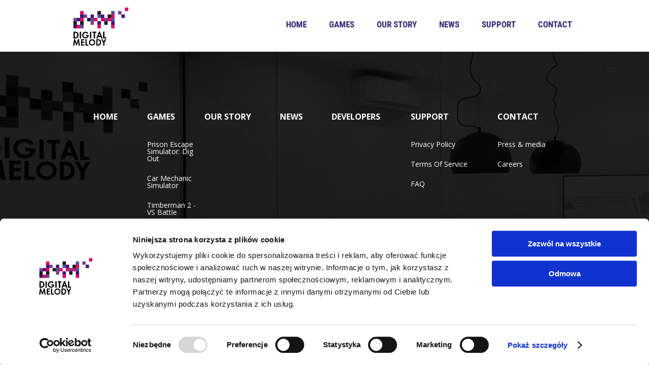

--- FILE ---
content_type: text/html; charset=UTF-8
request_url: https://www.digitalmelody.eu/v/4Gb1fswL5Emsfk20cmVQ?b=QliFgp4vVhbze073ykcg/BdWtZJCU85MqBX0jvGdH
body_size: 2097
content:
<!DOCTYPE html>
<html lang="pl" xmlns="http://www.w3.org/1999/xhtml">

<head>
<script id="Cookiebot" src="https://consent.cookiebot.com/uc.js" data-cbid="070ec637-ccae-4a41-9c90-f152e7e63597" data-blockingmode="auto" type="text/javascript"></script>

<!-- Google tag (gtag.js) -->
<script async src="https://www.googletagmanager.com/gtag/js?id=G-76JWCR0LCF"></script>
<script>
  window.dataLayer = window.dataLayer || [];
  function gtag(){dataLayer.push(arguments);}
  gtag('js', new Date());

  gtag('config', 'G-76JWCR0LCF');
</script>

    <meta charset="utf-8">
    <meta http-equiv="X-UA-Compatible" content="IE=edge">
    <title>Digital Melody Games</title>
    <meta name="viewport" content="initial-scale=1.0, maximum-scale=1.0, width=device-width" />
    <meta name=”robots” content=”noodp”>
    <meta name="googlebot" content="index, follow">
    <meta name="google-site-verification" content="YsxGa2Er3EtV54SbXClq2llLx4JM7M78gCk2hExWOos" />
    <meta name="google-site-verification" content="OMa5FHeFkWB7TYOsKtOb_Ww1ZEu1NMjessvxj5hGoiQ" />
    <meta name="facebook-domain-verification" content="n39ph9dv7wzxb7cx7xs5i0bpfsswkn" />
    <link rel=icon href=favicon.ico type="image/png">
    <link rel="stylesheet" href="/css/slider/slider.css"/>
    <link rel="stylesheet" href="/stylesheets/screen.css" />
    
    <link rel="stylesheet" href="/stylesheets/add.css"/>	



    <!--[if IE]>
    <link href="/stylesheets/ie.css" media="screen, projection" rel="stylesheet" type="text/css" />
    <![endif]-->

    <link rel="stylesheet" href="https://maxcdn.bootstrapcdn.com/font-awesome/4.5.0/css/font-awesome.min.css">
    <link rel="stylesheet" type="text/css" href="/slick/slick.css"/>
    <link rel="stylesheet" type="text/css" href="/slick/slick-theme.css"/>

        <meta property="og:type" content="website" />
    <meta property="og:site_name" content="Digital Melody Games" />
    <meta property="og:title" content="" />
    <meta property="og:description" content="Digital Melody Games is a small polish company developing the most playable mobile games in the world. Creators of Timberman, Surfingers, Soccer Hit, Fly O'Clock and few other mobile titles."/>
    <meta property="og:image" content="http://www.digitalmelody.eu/img/images/logodm.png"/>    
    <meta property="og:url" content="http://"/>

    <meta name="description" content="Digital Melody Games is a small polish company developing the most playable mobile games in the world. Creators of Timberman, Surfingers, Soccer Hit, Fly O'Clock and few other mobile titles."/>
    <meta name="keywords" content="digital melody games, digital, melody, timberman, official home page"/>



    <meta name="revisit-after" content="3 days" />
     <link rel="canonical" href="https://digitalmelody.eu/v/4Gb1fswL5Emsfk20cmVQ">

</head>

<body >


    <div class="top-menu">
        <div class="container">
            <a href="/">
          
             <div class="logo"></div>
            </a>
            <ul class="menu">



                            		<li ><a href="/index">Home</a>

		

		</li>
                
                                            		<li ><a href="/games">Games</a>

		

		</li>
                
                                            		<li ><a href="/about-us">Our story</a>

		

		</li>
                
                                            		<li ><a href="/news">News</a>

		

		</li>
                
                                                                        		<li ><a href="/support">Support</a>

		

		</li>
                
                                            		<li ><a href="/contact">Contact</a>

		

		</li>
                
                                                                    

            </ul>


	<br clear="both">
            <div class="bars">
                <img src="/icon/bars.png" alt="" class="open">
                <img src="/icon/close-button.png" alt="" class="close">
            </div>
        </div>
    </div>

<div class="container">

</div>


    <footer>
        <div class="container">
	    <ul class="footer">

			
                            		<li class="home">

		<span><a href="/index">Home </a></span>

		
		

		</li>
			
                
                                            		<li class="games">

		<span><a href="/games">Games </a></span>

		
		
		<ul>
			
	
         <li ><a href="/games/Prison-Escape-Simulator-Dig-Out">Prison Escape Simulator: Dig Out</a></li>

	
         <li ><a href="/games/CarMechanicSimulatorMobile">Car Mechanic Simulator</a></li>

	
         <li ><a href="/games/timberman-2-vs-battle">Timberman 2 - VS Battle</a></li>

	
	<li><a href="/games">more</a></li>
		</ul>

		

		</li>
			
                
                                            		<li class="our_story">

		<span><a href="/about-us">Our story </a></span>

		
		

		</li>
			
                
                                            		<li class="news">

		<span><a href="/news">News </a></span>

		
		

		</li>
			
                
                                            		<li class="devs">

		<span><a href="/developers">Developers </a></span>

		
		

		</li>
			
                
                                            		<li 	>

		<span><a href="/support">Support </a></span>

				    	
                    <ul>
		    

			                                
									
											
		        	               <li ><a href="/inwestorzy/privacy_policy">Privacy Policy</a></li>
					
				
			
		    

			                                
									
											
		        	               <li ><a href="/inwestorzy/terms_of_service">Terms Of Service</a></li>
					
				
			
		    

			                                
									
											
		        	               <li ><a href="/inwestorzy/faq">FAQ</a></li>
					
				
			
		    
                    </ul>


		
		

		</li>
			
                
                                            		<li 	>

		<span><a href="/contact">Contact </a></span>

				    	
                    <ul>
		    

			                                
									
											
		        	               <li ><a href="/inwestorzy/press">Press & media</a></li>
					
				
			
		    

			                                
									
											
		        	               <li ><a href="/inwestorzy/careers">Careers</a></li>
					
				
			
		    
                    </ul>


		
		

		</li>
			
                
                                                                    

            </ul>
            <div class="copy"><span> © 2014-2026 <a href="/" class="bold">Digital Melody Games</a>.</span> <span>All rights reserved.</span></div>
            <div class="social-feed">
                <a href="https://www.facebook.com/digitalmelody" target="_blank">
			<img src="/img/images/socialicons_facebook_grey.png" alt="">
                </a>
                <a href="https://twitter.com/digitalmelodypl" target="_blank">
			<img src="/img/images/socialicons_twitter_grey.png" alt="">
                </a>
                <a href="https://instagram.com/digitalmelody" target="_blank">
			<img src="/img/images/socialicons_insta_grey.png" alt="">
                </a>
                <a href="https://www.youtube.com/user/DigitalMelodyPL/" target="_blank">
			<img src="/img/images/socialicons_yt_grey.png" alt="">
                </a>
            </div>
        </div>
    </footer>
<script defer src="https://static.cloudflareinsights.com/beacon.min.js/vcd15cbe7772f49c399c6a5babf22c1241717689176015" integrity="sha512-ZpsOmlRQV6y907TI0dKBHq9Md29nnaEIPlkf84rnaERnq6zvWvPUqr2ft8M1aS28oN72PdrCzSjY4U6VaAw1EQ==" data-cf-beacon='{"version":"2024.11.0","token":"1570a6aba81b4c848afd87cca2d76402","r":1,"server_timing":{"name":{"cfCacheStatus":true,"cfEdge":true,"cfExtPri":true,"cfL4":true,"cfOrigin":true,"cfSpeedBrain":true},"location_startswith":null}}' crossorigin="anonymous"></script>
</body>
<script src="/js/jquery-1.12.4.min.js"></script> 
<script type="text/javascript" src="/slick/slick.js"></script>
<script src="/js/imagesloaded.pkgd.min.js"></script>
<script src="/js/hammer.min.js"></script>
<script src="/js/jquery.validate.min.js"></script>
<script src="/js/script.js"></script>
<script src="/js/infinitescroll.js"></script>
<script src="/js/add.js"></script>
</html>


--- FILE ---
content_type: text/css
request_url: https://www.digitalmelody.eu/stylesheets/screen.css
body_size: 12013
content:
/* Welcome to Compass.
* In this file you should write your main styles. (or centralize your imports)
* Import this file using the following HTML or equivalent:
* <link href="/stylesheets/screen.css" media="screen, projection" rel="stylesheet" type="text/css" /> */
@import url(https://fonts.googleapis.com/css?family=Open+Sans:400,300,600,700,800&subset=latin,latin-ext);
/* line 5, ../../../../../Ruby22-x64/lib/ruby/gems/2.2.0/gems/compass-core-1.0.3/stylesheets/compass/reset/_utilities.scss */
html, body, div, span, applet, object, iframe,
h1, h2, h3, h4, h5, h6, p, blockquote, pre,
a, abbr, acronym, address, big, cite, code,
del, dfn, em, img, ins, kbd, q, s, samp,
small, strike, strong, sub, sup, tt, var,
b, u, i, center,
dl, dt, dd, ol, ul, li,
fieldset, form, label, legend,
table, caption, tbody, tfoot, thead, tr, th, td,
article, aside, canvas, details, embed,
figure, figcaption, footer, header, hgroup,
menu, nav, output, ruby, section, summary,
time, mark, audio, video {
  margin: 0;
  padding: 0;
  border: 0;
  font: inherit;
  font-size: 100%;
  vertical-align: baseline;
}

/* line 22, ../../../../../Ruby22-x64/lib/ruby/gems/2.2.0/gems/compass-core-1.0.3/stylesheets/compass/reset/_utilities.scss */
html {
  line-height: 1;
}

/* line 24, ../../../../../Ruby22-x64/lib/ruby/gems/2.2.0/gems/compass-core-1.0.3/stylesheets/compass/reset/_utilities.scss */
ol, ul {
  list-style: none;
}

/* line 26, ../../../../../Ruby22-x64/lib/ruby/gems/2.2.0/gems/compass-core-1.0.3/stylesheets/compass/reset/_utilities.scss */
table {
  border-collapse: collapse;
  border-spacing: 0;
}

/* line 28, ../../../../../Ruby22-x64/lib/ruby/gems/2.2.0/gems/compass-core-1.0.3/stylesheets/compass/reset/_utilities.scss */
caption, th, td {
  text-align: left;
  font-weight: normal;
  vertical-align: middle;
}

/* line 30, ../../../../../Ruby22-x64/lib/ruby/gems/2.2.0/gems/compass-core-1.0.3/stylesheets/compass/reset/_utilities.scss */
q, blockquote {
  quotes: none;
}
/* line 103, ../../../../../Ruby22-x64/lib/ruby/gems/2.2.0/gems/compass-core-1.0.3/stylesheets/compass/reset/_utilities.scss */
q:before, q:after, blockquote:before, blockquote:after {
  content: "";
  content: none;
}

/* line 32, ../../../../../Ruby22-x64/lib/ruby/gems/2.2.0/gems/compass-core-1.0.3/stylesheets/compass/reset/_utilities.scss */
a img {
  border: none;
}

/* line 116, ../../../../../Ruby22-x64/lib/ruby/gems/2.2.0/gems/compass-core-1.0.3/stylesheets/compass/reset/_utilities.scss */
article, aside, details, figcaption, figure, footer, header, hgroup, main, menu, nav, section, summary {
  display: block;
}

/* line 8, ../base/_base.scss */
* {
  box-sizing: border-box;
  margin: 0;
  padding: 0;
}

/* line 14, ../base/_base.scss */
body,
html {
  height: 100%;
  font-size: 14px;
  font-family: 'Open Sans', sans-serif;
    background: #fff;
}

body.hide-overflow {
  overflow: hidden;
}

@-moz-keyframes shake {
  0% {
	-moz-transform: rotate(0deg) scale(1.1);
	transform: rotate(0deg) scale(1.1);
  }
  25% {
	-moz-transform: rotate(2deg) scale(1.1);
	transform: rotate(2deg) scale(1.1);
  }
  50% {
	-moz-transform: rotate(-2deg) scale(1.1);
	transform: rotate(-2deg) scale(1.1);
  }
  75% {
	-moz-transform: rotate(2deg) scale(1.1);
	transform: rotate(2deg) scale(1.1);
  }
  100% {
	-moz-transform: rotate(0deg) scale(1.1);
	transform: rotate(0deg) scale(1.1);
  }
}
@-webkit-keyframes shake {
  0% {
	-webkit-transform: rotate(0deg) scale(1.1);
	transform: rotate(0deg) scale(1.1);
  }
  25% {
	-webkit-transform: rotate(2deg) scale(1.1);
	transform: rotate(2deg) scale(1.1);
  }
  50% {
	-webkit-transform: rotate(-2deg) scale(1.1);
	transform: rotate(-2deg) scale(1.1);
  }
  75% {
	-webkit-transform: rotate(2deg) scale(1.1);
	transform: rotate(2deg) scale(1.1);
  }
  100% {
	-webkit-transform: rotate(0deg) scale(1.1);
	transform: rotate(0deg) scale(1.1);
  }
}
@keyframes shake {
  0% {
	-moz-transform: rotate(0deg) scale(1.1);
	-ms-transform: rotate(0deg) scale(1.1);
	-webkit-transform: rotate(0deg) scale(1.1);
	transform: rotate(0deg) scale(1.1);
  }
  25% {
	-moz-transform: rotate(2deg) scale(1.1);
	-ms-transform: rotate(2deg) scale(1.1);
	-webkit-transform: rotate(2deg) scale(1.1);
	transform: rotate(2deg) scale(1.1);
  }
  50% {
	-moz-transform: rotate(-2deg) scale(1.1);
	-ms-transform: rotate(-2deg) scale(1.1);
	-webkit-transform: rotate(-2deg) scale(1.1);
	transform: rotate(-2deg) scale(1.1);
  }
  75% {
	-moz-transform: rotate(2deg) scale(1.1);
	-ms-transform: rotate(2deg) scale(1.1);
	-webkit-transform: rotate(2deg) scale(1.1);
	transform: rotate(2deg) scale(1.1);
  }
  100% {
	-moz-transform: rotate(0deg) scale(1.1);
	-ms-transform: rotate(0deg) scale(1.1);
	-webkit-transform: rotate(0deg) scale(1.1);
	transform: rotate(0deg) scale(1.1);
  }
}
@-moz-keyframes surf {
  0% {
	-moz-transform: translateY(-10px) rotate(-5deg);
	transform: translateY(-10px) rotate(-5deg);
  }
  25% {
	-moz-transform: translateY(10px);
	transform: translateY(10px);
  }
  50% {
	-moz-transform: translateY(-5px) rotate(0deg);
	transform: translateY(-5px) rotate(0deg);
  }
  75% {
	-moz-transform: translateY(5px);
	transform: translateY(5px);
  }
  100% {
	-moz-transform: translateY(-10px) rotate(-5deg);
	transform: translateY(-10px) rotate(-5deg);
  }
}
@-webkit-keyframes surf {
  0% {
	-webkit-transform: translateY(-10px) rotate(-5deg);
	transform: translateY(-10px) rotate(-5deg);
  }
  25% {
	-webkit-transform: translateY(10px);
	transform: translateY(10px);
  }
  50% {
	-webkit-transform: translateY(-5px) rotate(0deg);
	transform: translateY(-5px) rotate(0deg);
  }
  75% {
	-webkit-transform: translateY(5px);
	transform: translateY(5px);
  }
  100% {
	-webkit-transform: translateY(-10px) rotate(-5deg);
	transform: translateY(-10px) rotate(-5deg);
  }
}
@keyframes surf {
  0% {
	-moz-transform: translateY(-10px) rotate(-5deg);
	-ms-transform: translateY(-10px) rotate(-5deg);
	-webkit-transform: translateY(-10px) rotate(-5deg);
	transform: translateY(-10px) rotate(-5deg);
  }
  25% {
	-moz-transform: translateY(10px);
	-ms-transform: translateY(10px);
	-webkit-transform: translateY(10px);
	transform: translateY(10px);
  }
  50% {
	-moz-transform: translateY(-5px) rotate(0deg);
	-ms-transform: translateY(-5px) rotate(0deg);
	-webkit-transform: translateY(-5px) rotate(0deg);
	transform: translateY(-5px) rotate(0deg);
  }
  75% {
	-moz-transform: translateY(5px);
	-ms-transform: translateY(5px);
	-webkit-transform: translateY(5px);
	transform: translateY(5px);
  }
  100% {
	-moz-transform: translateY(-10px) rotate(-5deg);
	-ms-transform: translateY(-10px) rotate(-5deg);
	-webkit-transform: translateY(-10px) rotate(-5deg);
	transform: translateY(-10px) rotate(-5deg);
  }
}
@font-face {
  font-family: 'RobotoCondensed Bold';
  src: url("../fonts/RobotoCondensed-Bold.ttf") format("truetype");
}
@font-face {
  font-family: 'RobotoCondensed Medium';
  src: url("../fonts/RobotoCondensed-Medium.ttf") format("truetype");
}
/* line 10, ../sass/screen.scss */
.btn {
  border:3px solid #000000;
  -moz-border-image: -moz-linear-gradient(right, #4556a2 0%, #e40666 100%);
  -webkit-border-image: -webkit-linear-gradient(right, #4556a2 0%, #e40666 100%);
  border-image: linear-gradient(to right, #4556a2 0%, #e40666 100%);
  border-image-slice: 1;
}

/* line 30, ../sass/screen.scss */
.btn-gradient:hover {
  /* Permalink - use to edit and share this gradient: http://colorzilla.com/gradient-editor/#4556a2+1,e40666+100 */
  background: #4556a2;
  /* Old browsers */
  background: -moz-linear-gradient(left, #4556a2 1%, #e40666 100%);
  /* FF3.6-15 */
  background: -webkit-linear-gradient(left, #4556a2 1%, #e40666 100%);
  /* Chrome10-25,Safari5.1-6 */
  background: linear-gradient(to right, #4556a2 1%, #e40666 100%);
  /* W3C, IE10+, FF16+, Chrome26+, Opera12+, Safari7+ */
}

/* line 42, ../sass/screen.scss */
.our-games {
  /* Permalink - use to edit and share this gradient: http://colorzilla.com/gradient-editor/#ffffff+0,e5e5e5+100 */
  background: #ffffff;
  /* Old browsers */
  background: -moz-linear-gradient(top, #ffffff 0%, #e5e5e5 100%);
  /* FF3.6-15 */
  background: -webkit-linear-gradient(top, #ffffff 0%, #e5e5e5 100%);
  /* Chrome10-25,Safari5.1-6 */
  background: linear-gradient(to bottom, #ffffff 0%, #e5e5e5 100%);
  /* W3C, IE10+, FF16+, Chrome26+, Opera12+, Safari7+ */
}

/* line 54, ../sass/screen.scss */
.our-story h2 {
  background: #382777;
  background: -moz-linear-gradient(left, #382777 0%, #e20667 100%);
  background: -webkit-gradient(left top, right top, color-stop(0%, #382777), color-stop(100%, #e20667));
  background: -webkit-linear-gradient(left, #382777 0%, #e20667 100%);
  background: -o-linear-gradient(left, #382777 0%, #e20667 100%);
  background: -ms-linear-gradient(left, #382777 0%, #e20667 100%);
  background: linear-gradient(to right, #382777 0%, #e20667 100%);
  -webkit-background-clip: text;
  -moz-background-clip: text;
  -o-background-clip: text;
  background-clip: text;
  -webkit-text-fill-color: transparent;
  -moz-text-fill-color: transparent;
  -o-text-fill-color: transparent;
  text-fill-color: transparent;
}

/* line 74, ../sass/screen.scss */
.tiles a:nth-child(1), #about-us .about-us-photos .person:nth-child(1) {
  -moz-transition-delay: 0.1s;
  -o-transition-delay: 0.1s;
  -webkit-transition-delay: 0.1s;
  transition-delay: 0.1s;
}
/* line 74, ../sass/screen.scss */
.tiles a:nth-child(2), #about-us .about-us-photos .person:nth-child(2) {
  -moz-transition-delay: 0.2s;
  -o-transition-delay: 0.2s;
  -webkit-transition-delay: 0.2s;
  transition-delay: 0.2s;
}
/* line 74, ../sass/screen.scss */
.tiles a:nth-child(3), #about-us .about-us-photos .person:nth-child(3) {
  -moz-transition-delay: 0.3s;
  -o-transition-delay: 0.3s;
  -webkit-transition-delay: 0.3s;
  transition-delay: 0.3s;
}
/* line 74, ../sass/screen.scss */
.tiles a:nth-child(4), #about-us .about-us-photos .person:nth-child(4) {
  -moz-transition-delay: 0.4s;
  -o-transition-delay: 0.4s;
  -webkit-transition-delay: 0.4s;
  transition-delay: 0.4s;
}
/* line 74, ../sass/screen.scss */
.tiles a:nth-child(5), #about-us .about-us-photos .person:nth-child(5) {
  -moz-transition-delay: 0.5s;
  -o-transition-delay: 0.5s;
  -webkit-transition-delay: 0.5s;
  transition-delay: 0.5s;
}
/* line 74, ../sass/screen.scss */
.tiles a:nth-child(6), #about-us .about-us-photos .person:nth-child(6) {
  -moz-transition-delay: 0.6s;
  -o-transition-delay: 0.6s;
  -webkit-transition-delay: 0.6s;
  transition-delay: 0.6s;
}
/* line 74, ../sass/screen.scss */
.tiles a:nth-child(7), #about-us .about-us-photos .person:nth-child(7) {
  -moz-transition-delay: 0.7s;
  -o-transition-delay: 0.7s;
  -webkit-transition-delay: 0.7s;
  transition-delay: 0.7s;
}
/* line 74, ../sass/screen.scss */
.tiles a:nth-child(8), #about-us .about-us-photos .person:nth-child(8) {
  -moz-transition-delay: 0.8s;
  -o-transition-delay: 0.8s;
  -webkit-transition-delay: 0.8s;
  transition-delay: 0.8s;
}
/* line 74, ../sass/screen.scss */
.tiles a:nth-child(9), #about-us .about-us-photos .person:nth-child(9) {
  -moz-transition-delay: 0.9s;
  -o-transition-delay: 0.9s;
  -webkit-transition-delay: 0.9s;
  transition-delay: 0.9s;
}
/* line 74, ../sass/screen.scss */
.tiles a:nth-child(10), #about-us .about-us-photos .person:nth-child(10) {
  -moz-transition-delay: 1s;
  -o-transition-delay: 1s;
  -webkit-transition-delay: 1s;
  transition-delay: 1s;
}

/* line 85, ../sass/screen.scss */
.ie9 .our-story h2,
.ie10 .our-story h2,
.ie11 .our-story h2,
.moz .our-story h2 {
  color: #382777;
  background: none !important;
}

/* line 103, ../sass/screen.scss */
.full {
  z-index: 0;
}

/* line 109, ../sass/screen.scss */
.carousel .slider-container .slider-panel,
.carousel .slider-container .wrapper {
  z-index: 0;
}
/* line 113, ../sass/screen.scss */
.carousel .slider-container .arrow {
  z-index: 1;
}

/* line 119, ../sass/screen.scss */
.bars {
  z-index: 21;
}

/* line 123, ../sass/screen.scss */
.ul-menu-mobile {
  z-index: 20;
}

/* line 128, ../sass/screen.scss */
.bars {
  display: none;
}

/* line 132, ../sass/screen.scss */
.bold {
  font-weight: 700;
}

/* line 136, ../sass/screen.scss */
.container {
  width: 1015px;
  max-width: 100%;
  margin: 0 auto;
}

/* line 142, ../sass/screen.scss */
a {
  text-decoration: none;
}

/* line 146, ../sass/screen.scss */
h2 {
  font-size: 48px;
  text-transform: uppercase;
  color: #382777;
  position: relative;
  font-family: 'Open Sans', sans-serif;
  font-weight: 800;
}
/* line 153, ../sass/screen.scss */
h2:after {
  content: " ";
  width: 27px;
  height: 27px;
  background: url("../img/images/dots.png");
  background-repeat: no-repeat;
  background-size: cover;
  background-position: center;
  position: absolute;
  top: -22px;
}

/* line 166, ../sass/screen.scss */
ul.slide-squares {
  margin: 0 auto;
  position: absolute;
  bottom: 50px;
  right: 50%;
	text-align: center;
  -moz-transform: translateX(50%);
  -ms-transform: translateX(50%);
  -webkit-transform: translateX(50%);
  transform: translateX(50%);
}
/* line 173, ../sass/screen.scss */
ul.slide-squares li {
  width: 21px;
  height: 21px;
  display: inline-block;
  margin: 0 5px 10px;
  cursor: pointer;
}

/* line 183, ../sass/screen.scss */
.btn {
  text-transform: uppercase;
  padding: 20px 42px;
  position: relative;
  text-align: center;
  margin: 0 auto;
  display: inline-block;
  font-weight: 700;
  font-size: 17px;
  color: #382777;
  -moz-transition: 0.5s;
  -o-transition: 0.5s;
  -webkit-transition: 0.5s;
  transition: 0.5s;
  cursor: pointer;
}
/* line 196, ../sass/screen.scss */
.btn img {
  height: 11px;
  margin-left: 4px;
}

/* line 203, ../sass/screen.scss */
.btn-gradient:hover {
  color: #fff;
}

/* line 213, ../sass/screen.scss */
.flex {
  display: -webkit-flex;
  display: flex;
  -webkit-justify-content: space-between;
  justify-content: space-between;
}

/* line 218, ../sass/screen.scss */
.flex-sa {
  display: -webkit-flex;
  display: flex;
  -webkit-justify-content: space-around;
  justify-content: space-around;
}

.flex-align-center {
	-webkit-align-items: center;
	align-items: center;
}

.flex-align-end {
	-webkit-align-self: flex-end;
	align-self: flex-end;
}

/* line 223, ../sass/screen.scss */
.wrap {
  -webkit-flex-wrap: wrap;
  flex-wrap: wrap;
}

/* line 227, ../sass/screen.scss */
.full {
  min-height: 770px;
  position: relative;
}


/* MENU SUBMENU - od tej linijki mogą być zmiany*/


/* line 232, ../sass/screen.scss */
.top-menu {
  min-height: 100px;
  z-index: 20;
  position: relative;
/*  -webkit-box-shadow: 0px 2px 3px 0px rgba(0, 0, 0, 0.75);
  -moz-box-shadow: 0px 2px 3px 0px rgba(0, 0, 0, 0.75);
  box-shadow: 0px -2px 7px 0px rgba(0, 0, 0, 0.3);*/
  background: #fff;
}
/* line 240, ../sass/screen.scss */
.top-menu .logo {
  margin-top: 15px;
  margin-bottom: 10px;
  margin-left: 10px;
  width: 110px;
  height: 75px;
  display: inline-block;
  background: url("../img/images/logodm.png");
  background-repeat: no-repeat;
  background-size: contain;
  background-position: center;
}
/* line 252, ../sass/screen.scss */
.top-menu ul.menu {
  float: right;
}
/* line 255, ../sass/screen.scss */
.top-menu ul.menu li {
  display: inline-block;
  margin: 0 20px;
  line-height: 97px;
  position: relative;
}
/* line 259, ../sass/screen.scss */
.top-menu ul.menu li a {
  color: #382777;
  text-transform: uppercase;
  font-size: 17px;
  font-family: 'RobotoCondensed Bold';
  display: block;
}
/* line 266, ../sass/screen.scss */
.top-menu ul.menu li a:hover {
  color: #6c649d;
}
/* line 271, ../sass/screen.scss */
.top-menu ul.menu li.active > a {
  color: #e40265;
}
/* line 273, ../sass/screen.scss */
.top-menu ul.menu li.active > a:hover {
  color: #9E0146;
}

.submenu {
  display: none;
  position: absolute;
  left: 0;
  top: 75px;
  min-width: 200px;
  z-index: 1;
}

.submenu--level1, .submenu--level2 ul {
  box-shadow: 0 0 10px rgba(0,0,0,0.3);
}

.submenu--level1:before {
  content: '';
  border-left: 5px solid transparent;
  border-right: 5px solid transparent;
  border-bottom: 5px solid #d00a4c;
  position: absolute;
  top: -5px;
  left: 20%;
}

.submenu--level2 {
  top: -5px;
  left: 100%;
  padding-left: 10px;
}

.submenu--level2.switch-left {
  left: auto;
  right: 100%;
  padding-left: 0;
  padding-right: 10px;
}

.top-menu ul.menu .submenu li:first-of-type {
  border-top: 5px solid #d00a4c;
}

.top-menu ul.menu li:hover > .submenu {
  display: block;
}

.top-menu ul.menu .submenu li {
  line-height: 1;
  display: block;
  padding: 0 10px;
  margin: 0;
  position: relative;
  background: #ffffff;
}

.top-menu ul.menu .submenu li.with-sub > a:after {
  content: '';
  float: right;
  width: 10px;
  height: 10px;
  background-image: url("data:image/svg+xml,%3Csvg xmlns='http://www.w3.org/2000/svg' viewBox='0 0 31.2 51.41'%3E%3Cg data-name='Layer 2'%3E%3Cpath fill='none' stroke='%23352a73' stroke-linecap='round' stroke-linejoin='round' stroke-width='11' d='M5.5 5.5l20.2 20.2L5.5 45.91' data-name='Layer 5'/%3E%3C/g%3E%3C/svg%3E");
  background-size: contain;
  background-repeat: no-repeat;
  background-position: center center;
}

.top-menu ul.menu .submenu li a {
  font-size: 14px;
  text-transform: none;
  border-bottom: 1px dotted #d3d3d5;
  padding: 10px 0;
}

.top-menu ul.menu .submenu li:last-of-type a {
  border-bottom: 0;
}

@media (max-width: 1020px) {
  .submenu {
    display: block;
    position: relative;
    left: auto !important;
    top: auto !important;
    right: auto !important;
    padding: 0 !important;
    box-shadow: none;
  }

  .submenu--level2 ul {
    box-shadow: none;
  }

  .top-menu ul.menu .submenu li {
    border: none !important;
    background: none;
  }

  .top-menu ul.menu .submenu li a {
    border: none;
  }

  .top-menu ul.menu .submenu li.with-sub > a:after {
    display: none;
  }

  .top-menu ul.menu .submenu.submenu--level2 li a {
    font-family: 'RobotoCondensed Medium';
  }

  .submenu {
    margin: 0 0 15px 0;
  }

  .top-menu ul.menu .submenu--level1 > li > a {
    font-size: 17px;
  }

  .submenu--level1:before {
    display: none;
  }
}


/* KONIEC */


/* line 285, ../sass/screen.scss */
.our-games {
  text-align: center;
  padding: 83px 0;
}
/* line 289, ../sass/screen.scss */
.our-games p {
  font-size: 23px;
  font-family: 'Open Sans';
  font-weight: 300;
  padding-top: 37px;
  color: #393939;
}
/* line 296, ../sass/screen.scss */
.our-games .btn {
  padding: 18px 25px 18px 37px !important;
}

/* line 301, ../sass/screen.scss */
.tiles {
  margin: 0 auto;
  width: 780px;
  max-width: 100%;
  display: -webkit-flex;
  display: flex;
  -webkit-justify-content: space-around;
  justify-content: space-around;
  -webkit-flex-wrap: wrap;
  flex-wrap: wrap;
  padding-top: 105px;
  padding-bottom: 124px;
}
/* line 313, ../sass/screen.scss */
.tiles .tile {
  text-align: center;
  width: 138px;
min-height: 175px;
  position: relative;
  -moz-transition: 0.3s;
  -o-transition: 0.3s;
  -webkit-transition: 0.3s;
  transition: 0.3s;
  -moz-backface-visibility: hidden;
  -webkit-backface-visibility: hidden;
  backface-visibility: hidden;
	  display: -webkit-flex;
  display: flex;
  -webkit-justify-content: space-between;
  justify-content: space-between;
	  -webkit-flex-direction: column;
  flex-direction: column;
  -webkit-align-items: center;
  align-items: center;
}
/* line 319, ../sass/screen.scss */
.tiles .tile:hover {
  -moz-transform: scale(1.1) translateZ(0);
  -ms-transform: scale(1.1) translateZ(0);
  -webkit-transform: scale(1.1) translateZ(0);
  transform: scale(1.1) translateZ(0);
}
/* line 322, ../sass/screen.scss */
.tiles .tile p {
  padding-top: 10px;
  font-weight: 600;
    display: inline-block;

}
/* line 326, ../sass/screen.scss */
.tiles .tile img {
  -moz-transition: 0.3s;
  -o-transition: 0.3s;
  -webkit-transition: 0.3s;
  transition: 0.3s;
	max-width: 140px;
	max-height: 140px;
    display: inline-block;
}

/* line 332, ../sass/screen.scss */
.latest-news {
  padding: 83px 0;
  background: url("../img/images/latest-news_02.jpg");
  background-repeat: no-repeat;
  background-size: cover;
  background-position: center;
  background-attachment: fixed;
  text-align: center;
}
/* line 340, ../sass/screen.scss */
.latest-news h2,
.latest-news p {
  color: #fff;
}
/* line 344, ../sass/screen.scss */
.latest-news p {
  font-size: 18px;
}
/* line 347, ../sass/screen.scss */
.latest-news h2 {
  padding-bottom: 18px;
}
/* line 350, ../sass/screen.scss */
.latest-news .btn {
  color: #fff;
  padding: 16px 46px;
}

/* line 356, ../sass/screen.scss */
ul.news-flash {
  width: 900px;
  max-width: 100%;
  margin: 0 auto;
  padding-top: 100px;
  padding-bottom: 83px;
  display: -webkit-flex;
  display: flex;
  -webkit-justify-content: space-around;
  justify-content: space-around;
  -webkit-flex-wrap: wrap;
  flex-wrap: wrap;
}
/* line 365, ../sass/screen.scss */
ul.news-flash li {
  width: 270px;
  padding: 15px 0;
  text-align: left;
}
/* line 370, ../sass/screen.scss */
ul.news-flash .date {
  color: #7e8de6;
  font-weight: 700;
  font-size: 18px;
}
/* line 375, ../sass/screen.scss */
ul.news-flash .description {
  color: #fefefe;
  line-height: 27px;
  padding: 24px 0;
  font-size: 18px;
}
/* line 381, ../sass/screen.scss */
ul.news-flash .author {
  color: #e30667;
  text-transform: uppercase;
  font-weight: 700;
  font-size: 18px;
}

/* line 389, ../sass/screen.scss */
.our-story {
  text-align: center;
  padding: 83px 0;
}
/* line 394, ../sass/screen.scss */
.our-story h2 {
  display: inline-block;
}
/* line 398, ../sass/screen.scss */
.our-story p {
  font-size: 23px;
  font-family: 'Open Sans';
  font-weight: 300;
  padding-top: 37px;
  color: #393939;
}
/* line 405, ../sass/screen.scss */
.our-story img {
  padding: 100px 0 0;
  width: 715px;
  max-width: 100%;
}
/* line 410, ../sass/screen.scss */
.our-story .desc {
  padding-bottom: 46px;
  max-width: 627px;
  margin: 0 auto;
  position: relative;
  color: #382777;
  font-size: 18px;
  line-height: 30px;
}
/* line 418, ../sass/screen.scss */
.our-story .desc:before {
  width: 77px;
  height: 2px;
  background: #DBDBDB;
  content: '';
  margin: 33px auto 23px;
  display: block;
}
/* line 427, ../sass/screen.scss */
.our-story .btn {
  padding: 16px 32px;
}

/* line 433, ../sass/screen.scss */
.carousel .slider-container {
  height: 279px;
  position: relative;
  overflow: hidden;
}
/* line 437, ../sass/screen.scss */
.carousel .slider-container .slider-panel {
  position: relative;
  -moz-transition: 0.5s;
  -o-transition: 0.5s;
  -webkit-transition: 0.5s;
  transition: 0.5s;
}
/* line 440, ../sass/screen.scss */
.carousel .slider-container .slider-panel .wrapper {
  height: 279px;
  position: relative;
}
/* line 444, ../sass/screen.scss */
.carousel .slider-container .slider-panel .slide {
  width: 279px;
  height: 279px;
  display: inline-block;
  float: left;
  position: relative;
  overflow: hidden;
  cursor: pointer;
}
/* line 453, ../sass/screen.scss */
.carousel .slider-container .slider-panel .slide img {
  width: 279px;
  height: 279px;
}
/* line 458, ../sass/screen.scss */
.carousel .slider-container .slider-panel .slide:hover {
  background-image: url("../icon/instagram-logo.png");
  background-position: center;
  background-size: 50px 50px;
  background-repeat: no-repeat;
}
/* line 463, ../sass/screen.scss */
.carousel .slider-container .slider-panel .slide:hover img {
  opacity: 0.2;
}
/* line 473, ../sass/screen.scss */
.carousel img {
  height: 25px;
  position: absolute;
  top: 50%;
  -moz-transform: translateY(-50%);
  -ms-transform: translateY(-50%);
  -webkit-transform: translateY(-50%);
  transform: translateY(-50%);
  -moz-user-select: -moz-none;
  -ms-user-select: none;
  -webkit-user-select: none;
  user-select: none;
}
/* line 480, ../sass/screen.scss */
.carousel .arrow {
  position: absolute;
  height: 100%;
  width: 100px;
  -moz-user-select: -moz-none;
  -ms-user-select: none;
  -webkit-user-select: none;
  user-select: none;
}
/* line 485, ../sass/screen.scss */
.carousel .arrow.left {
  left: 0px;
  background: rgba(0, 0, 0, 0.79);
  background: -moz-linear-gradient(left, rgba(0, 0, 0, 0.79) 0%, rgba(255, 255, 255, 0) 100%);
  background: -webkit-gradient(left top, right top, color-stop(0%, rgba(0, 0, 0, 0.79)), color-stop(100%, rgba(255, 255, 255, 0)));
  background: -webkit-linear-gradient(left, rgba(0, 0, 0, 0.79) 0%, rgba(255, 255, 255, 0) 100%);
  background: -o-linear-gradient(left, rgba(0, 0, 0, 0.79) 0%, rgba(255, 255, 255, 0) 100%);
  background: -ms-linear-gradient(left, rgba(0, 0, 0, 0.79) 0%, rgba(255, 255, 255, 0) 100%);
  background: linear-gradient(to right, rgba(0, 0, 0, 0.79) 0%, rgba(255, 255, 255, 0) 100%);
}
/* line 494, ../sass/screen.scss */
.carousel .arrow.left img {
  left: 40px;
}
/* line 498, ../sass/screen.scss */
.carousel .arrow.right {
  right: 0px;
  background: rgba(255, 255, 255, 0);
  background: -moz-linear-gradient(left, rgba(255, 255, 255, 0) 0%, rgba(0, 0, 0, 0.8) 100%);
  background: -webkit-gradient(left top, right top, color-stop(0%, rgba(255, 255, 255, 0)), color-stop(100%, rgba(0, 0, 0, 0.8)));
  background: -webkit-linear-gradient(left, rgba(255, 255, 255, 0) 0%, rgba(0, 0, 0, 0.8) 100%);
  background: -o-linear-gradient(left, rgba(255, 255, 255, 0) 0%, rgba(0, 0, 0, 0.8) 100%);
  background: -ms-linear-gradient(left, rgba(255, 255, 255, 0) 0%, rgba(0, 0, 0, 0.8) 100%);
  background: linear-gradient(to right, rgba(255, 255, 255, 0) 0%, rgba(0, 0, 0, 0.8) 100%);
  margin-top: -279px;
}
/* line 508, ../sass/screen.scss */
.carousel .arrow.right img {
  right: 40px;
}

/* line 515, ../sass/screen.scss */
footer {
  min-height: 456px;
  background: url(../img/images/footer_06.jpg);
  background-repeat: no-repeat;
  background-position: center;
  background-size: cover;
  color: #E8E8E8;
  padding-bottom: 35px;
  position: relative;
}
/* line 524, ../sass/screen.scss */
footer .container {
  position: relative;
  height: 100%;
  width: 1008px;
}
/* line 529, ../sass/screen.scss */
footer ul.footer {
  display: -webkit-flex;
  display: flex;
  -webkit-justify-content: space-around;
  justify-content: space-around;
  -webkit-flex-direction: row;
  flex-direction: row;
  -webkit-flex-wrap: wrap;
  flex-wrap: wrap;
  -webkit-align-items: baseline;
  align-items: baseline;
  padding: 120px 20px 110px;
  width: 100%;
}
/* line 537, ../sass/screen.scss */
footer ul.footer > li {
  color: #E8E8E8;
  height: 231px;
}
/* line 541, ../sass/screen.scss */
footer ul.footer > li span {
  text-transform: uppercase;
  font-size: 16px;
  position: relative;
  font-weight: 700;
}
/* line 547, ../sass/screen.scss */
footer ul.footer > li span:hover:after {
  content: " ";
  height: 3px;
  display: block;
  width: 100%;
  position: absolute;
  bottom: -4px;
  background: #fff;
}
/* line 558, ../sass/screen.scss */
footer ul.footer > li ul {
  padding-top: 40px;
  width: 115px;
}
/* line 562, ../sass/screen.scss */
footer ul.footer > li ul li {
  padding-bottom: 25px;
  line-height: 14px;
}
/* line 565, ../sass/screen.scss */
footer ul.footer > li ul li.active a {
  color: #e40265 !important;
}
/* line 568, ../sass/screen.scss */
footer ul.footer > li ul li:hover a {
  color: grey !important;
}
/* line 575, ../sass/screen.scss */
footer ul.footer > li.active span:after {
  content: " ";
  height: 3px;
  display: block;
  width: 100%;
  position: absolute;
  bottom: -4px;
  background: #EC1470;
}
/* line 586, ../sass/screen.scss */
footer ul.footer > li.home {
  width: 50px;
}
/* line 589, ../sass/screen.scss */
footer ul.footer > li.games {
  width: 57px;
}
/* line 592, ../sass/screen.scss */
footer ul.footer > li.our_story {
  width: 93px;
}
/* line 595, ../sass/screen.scss */
footer ul.footer > li.news {
  width: 46px;
}
/* line 598, ../sass/screen.scss */
footer ul.footer > li.devs {
  width: 100px;
}
/* line 600, ../sass/screen.scss */
footer ul.footer > li.devs li {
  line-height: 14px;
}
/* line 604, ../sass/screen.scss */
footer ul.footer > li.support {
  width: 75px;
}
/* line 607, ../sass/screen.scss */
footer ul.footer > li.contact {
  width: 78px;
}
/* line 612, ../sass/screen.scss */
footer .copy {
  position: absolute;
  bottom: 0;
  left: 10px;
  color: #AEAEAE;
  max-width: 100%;
  padding: 0 10px;
}
/* line 619, ../sass/screen.scss */
footer .copy .bold {
  color: #AEAEAE;
}
/* line 621, ../sass/screen.scss */
footer .copy .bold:hover {
  color: #e40265;
}
/* line 626, ../sass/screen.scss */
footer .social-feed {
  position: absolute;
  bottom: -5px;
  right: 0px;
}
/* line 630, ../sass/screen.scss */
footer .social-feed img {
  height: 19px;
  margin-right: 28px;
}
/* line 650, ../sass/screen.scss */
footer a {
  width: 56px;
  max-width: 56px;
  color: #fff;
}

/* line 657, ../sass/screen.scss */
.fade-in {
  opacity: 0;
  -moz-transition: 0.5s;
  -o-transition: 0.5s;
  -webkit-transition: 0.5s;
  transition: 0.5s;
  -moz-transform: translateY(25%);
  -ms-transform: translateY(25%);
  -webkit-transform: translateY(25%);
  transform: translateY(25%);
}
/* line 661, ../sass/screen.scss */
.fade-in.show {
  opacity: 1;
  -moz-transform: translateY(0);
  -ms-transform: translateY(0);
  -webkit-transform: translateY(0);
  transform: translateY(0);
}

/* line 667, ../sass/screen.scss */
.grey-bkg {
  background: #f6f6f6;
  text-align: center;
  padding: 83px 10px 100px;
}

/* line 674, ../sass/screen.scss */
#games {
  background: #f6f6f6;
  text-align: center;
  padding: 83px 10px 243px;
}
/* line 678, ../sass/screen.scss */
#games h2 {
  color: #405EAA;
}
/* line 680, ../sass/screen.scss */
#games h2:after {
  top: -22px;
}
/* line 684, ../sass/screen.scss */
#games p {
  font-size: 24px;
  font-family: 'Open Sans';
  font-weight: 300;
  padding-top: 37px;
  color: #393939;
}
/* line 691, ../sass/screen.scss */
#games .games-container {
  padding-top: 110px;
}
/* line 693, ../sass/screen.scss */
#games .games-container .game {
  display: inline-block;
  width: 335px;
  max-width: 100%;
  margin: 30px 0;
  position: relative;
  -moz-backface-visibility: hidden;
  -webkit-backface-visibility: hidden;
  backface-visibility: hidden;
  -moz-transition: 0.3s;
  -o-transition: 0.3s;
  -webkit-transition: 0.3s;
  transition: 0.3s;
}
/* line 702, ../sass/screen.scss */
#games .games-container .game:hover a > img {
  -moz-transform: scale(1.1) translateZ(0);
  -ms-transform: scale(1.1) translateZ(0);
  -webkit-transform: scale(1.1) translateZ(0);
  transform: scale(1.1) translateZ(0);
}
/* line 705, ../sass/screen.scss */
#games .games-container .game:hover h3 {
  -moz-transition: 0.3s;
  -o-transition: 0.3s;
  -webkit-transition: 0.3s;
  transition: 0.3s;
  -moz-transform: scale(1.1) translateZ(0);
  -ms-transform: scale(1.1) translateZ(0);
  -webkit-transform: scale(1.1) translateZ(0);
  transform: scale(1.1) translateZ(0);
}
/* line 710, ../sass/screen.scss */
#games .games-container .game a {
  color: #000;
}
/* line 713, ../sass/screen.scss */
#games .games-container .game a.btn:hover {
  color: #fff;
}
/* line 718, ../sass/screen.scss */
#games .games-container .game a > img {
  width: 210px;
  -moz-transition: 0.5s;
  -o-transition: 0.5s;
  -webkit-transition: 0.5s;
  transition: 0.5s;
}
/* line 722, ../sass/screen.scss */
#games .games-container .game a > img:hover {
  -moz-transform: scale(1.1) translateZ(0);
  -ms-transform: scale(1.1) translateZ(0);
  -webkit-transform: scale(1.1) translateZ(0);
  transform: scale(1.1) translateZ(0);
}
/* line 726, ../sass/screen.scss */
#games .games-container .game h3 {
  font-size: 24px;
  padding: 20px 0 30px;
  -moz-transition: 0.5s;
  -o-transition: 0.5s;
  -webkit-transition: 0.5s;
  transition: 0.5s;
}
/* line 732, ../sass/screen.scss */
#games .games-container .game .desc {
  font-size: 18px;
  width: 293px;
  max-width: 100%;
  min-height: 103px;
  margin: 0 auto;
  line-height: 26px;
  font-family: 'Open Sans';
  font-weight: 300;
}
/* line 742, ../sass/screen.scss */
#games .games-container .game .icons {
  margin: 0 auto;
  display: inline-block;
  min-height: 75px;
  width: 175px;
	
  display: -webkit-flex;
  display: flex;
  -webkit-justify-content: center;
  justify-content: center;
	
}
/* line 747, ../sass/screen.scss */
#games .games-container .game .icons img {
  float: left;
  width: 27px;
  margin: 24px 4px 20px;
}
/* line 753, ../sass/screen.scss */
#games .games-container .game .btn {
  padding: 17px 79px;
  -moz-backface-visibility: hidden;
  -webkit-backface-visibility: hidden;
  backface-visibility: hidden;
}
/* line 761, ../sass/screen.scss */
#games hr {
  background: #DFDFDF;
  height: 1px;
  border: none;
  margin: 45px 0;
}

/* line 761, ../sass/screen.scss */
.btn.btn-secondary {
  color: #E50566;
  background: #fff;
  border: 1px solid #E3E3E3;
  font-size: 13px;
  padding: 20px 46px;
  cursor: pointer;
}
/* line 768, ../sass/screen.scss */
.btn.btn-secondary.active {
  border-color: #E50566;
}

/* line 773, ../sass/screen.scss */
.hashtag {
  font-size: 23px;
  font-family: 'Open Sans';
  font-weight: 300;
  padding-top: 37px;
}

/* line 782, ../sass/screen.scss */
#newsfeed h2 {
  color: #405EAA;
  padding-bottom: 20px;
}
/* line 785, ../sass/screen.scss */
#newsfeed h2:after {
  top: -17px;
  margin-left: -3px;
}
/* line 790, ../sass/screen.scss */
#newsfeed .hashtag {
  font-size: 23px;
  font-family: 'Open Sans';
  font-weight: 300;
  padding-top: 34px;
  color: #7E8DE6;
}
/* line 797, ../sass/screen.scss */

#newsfeed .newsfeed-tiles-container {
  max-width: 100%;
  margin: 95px auto 49px;
}
/* line 806, ../sass/screen.scss */
#newsfeed .newsfeed-tiles-container .column-1, #newsfeed .newsfeed-tiles-container .column-2, #newsfeed .newsfeed-tiles-container .column-3 {
  display: inline-block;
  vertical-align: top;
  max-width: 290px;
  min-width: 290px;
  margin: 0 20px;
}
/* line 829, ../sass/screen.scss */
#newsfeed .newsfeed-tiles-container a {
  margin: 0 0 40px 0;
}
/* line 832, ../sass/screen.scss */
#newsfeed .newsfeed-tiles-container .tile {
  max-width: 290px;
  min-width: 290px;
  background: #fff;
  display: block;
  text-align: left;
  border-radius: 3px;
  border: 1px solid #E9E9E9;
  padding: 20px 20px 40px;
  margin: 0 auto 40px;
}

/* line 826, ../sass/screen.scss */
#newsfeed .newsfeed-tiles-container .tile.seen .counter:before {
  background: url("../img/images/counter-icons_03.jpg");
  background-repeat: no-repeat;
  background-position: center;
  background-size: contain;
}
/* line 836, ../sass/screen.scss */
#newsfeed .newsfeed-tiles-container .tile.like .counter:before {
  background: url("../img/images/counter-icons_07.jpg");
  background-repeat: no-repeat;
  background-position: center;
  background-size: contain;
}
/* line 846, ../sass/screen.scss */
#newsfeed .newsfeed-tiles-container .tile.heart .counter:before {
  background: url("../img/images/counter-icons_09.png");
  background-repeat: no-repeat;
  background-position: center;
  background-size: contain;
}
/* line 856, ../sass/screen.scss */
#newsfeed .newsfeed-tiles-container .tile.yt .media:after {
  content: "";
  width: 50px;
  height: 50px;
  background: url("../icon/play-button.png");
  background-repeat: no-repeat;
  background-size: cover;
  background-position: center;
  position: absolute;
  z-index: 2;
  top: 50%;
  left: 50%;
  -moz-transform: translateY(-50%) translateX(-50%);
  -ms-transform: translateY(-50%) translateX(-50%);
  -webkit-transform: translateY(-50%) translateX(-50%);
  transform: translateY(-50%) translateX(-50%);
}
/* line 871, ../sass/screen.scss */
#newsfeed .newsfeed-tiles-container .tile.yt .social-link {
  background: url("../img/images/newsfeed_icon_03.jpg");
  background-repeat: no-repeat;
  background-position: right;
  background-size: contain;
}
/* line 879, ../sass/screen.scss */
#newsfeed .newsfeed-tiles-container .tile.insta .social-link {
  background: url("../img/images/newsfeed_icon_15.jpg");
  background-repeat: no-repeat;
  background-position: right;
  background-size: contain;
}
/* line 887, ../sass/screen.scss */
#newsfeed .newsfeed-tiles-container .tile.fb .social-link {
  background: url("../img/images/newsfeed_icon_07.jpg");
  background-repeat: no-repeat;
  background-position: right;
  background-size: contain;
}
/* line 895, ../sass/screen.scss */
#newsfeed .newsfeed-tiles-container .tile.tweet .social-link {
  background: url("../img/images/newsfeed_icon_10.jpg");
  background-repeat: no-repeat;
  background-position: right;
  background-size: contain;
}
/* line 903, ../sass/screen.scss */
#newsfeed .newsfeed-tiles-container .tile.txt .social-link {
  background: url("../img/images/newsfeed_icon_19.png");
  background-repeat: no-repeat;
  background-position: right;
  background-size: contain;
}
/* line 920, ../sass/screen.scss */
#newsfeed .newsfeed-tiles-container .tile .media {
  margin: -20px -20px 0 -20px;
  position: relative;
}
/* line 925, ../sass/screen.scss */
#newsfeed .newsfeed-tiles-container .tile .media img {
  width: 100%;
  max-width: 100%;
  border-radius: 3px 3px 0 0;
}
/* line 920, ../sass/screen.scss */
#newsfeed .newsfeed-tiles-container .tile .date {
  color: #A2A2A2;
  padding: 15px 0 13px;
  font-size: 13px;
}
/* line 925, ../sass/screen.scss */
#newsfeed .newsfeed-tiles-container .tile .desc {
  color: #383838;
  font-size: 18px;
  line-height: 22px;
  padding-bottom: 20px;
}
/* line 930, ../sass/screen.scss */
#newsfeed .newsfeed-tiles-container .tile .desc span {
  color: #0080E3;
}
/* line 934, ../sass/screen.scss */
#newsfeed .newsfeed-tiles-container .tile .counter {
  color: #A2A2A2;
  position: relative;
  padding-left: 28px;
  padding-top: 5px;
  float: left;
}
/* line 940, ../sass/screen.scss */
#newsfeed .newsfeed-tiles-container .tile .counter:before {
  content: "";
  display: block;
  position: absolute;
  width: 24px;
  height: 15px;
  margin-left: -28px;
}
/* line 949, ../sass/screen.scss */
#newsfeed .newsfeed-tiles-container .tile .social-link {
  float: right;
  display: inline-block;
  width: 38px;
  height: 22px;
}

/* line 961, ../sass/screen.scss */
#faq h2 {
  color: #405EAA;
  padding-bottom: 20px;
}
/* line 964, ../sass/screen.scss */
#faq h2:after {
  top: -17px;
  margin-left: -3px;
}
/* line 969, ../sass/screen.scss */
#faq .switch-tabs-container,
#faq .tabs {
  padding-top: 82px;
  padding-bottom: 60px;
}
/* line 974, ../sass/screen.scss */
#faq .switch-tabs-container {
  width: 220px;
  display: inline-block;
  margin: 0 auto;
}
/* line 978, ../sass/screen.scss */
#faq .switch-tabs-container .btn {
  display: inline-block;
  width: 100%;
  margin-bottom: 27px;
  padding: 20px 37px;
}
/* line 985, ../sass/screen.scss */
#faq .tabs {
  display: inline-block;
  text-align: left;
  width: 680px;
  margin: 0 auto;
	max-width: 100%;
}

/* line 1000, ../sass/screen.scss */
#faq ul.accordion {
  width: 680px;
	max-width: 100%;
}
/* line 992, ../sass/screen.scss */
#faq ul.accordion,
#faq ul.privacy,
#faq ul.terms {
  padding-left: 35px;
}
/* line 996, ../sass/screen.scss */
#faq ul.accordion.active,
#faq ul.privacy.active,
#faq ul.terms.active {
  display: inline-block;
}
/* line 1001, ../sass/screen.scss */
#faq ul.accordion li {
  border-bottom: 1px solid #D9D9D9;
}
/* line 1003, ../sass/screen.scss */
#faq ul.accordion li .question {
  color: #405EAA;
  padding: 20px 25px 20px 0;
  font-size: 17px;
  position: relative;
  line-height: 27px;
  word-break: break-word;
}
/* line 1010, ../sass/screen.scss */
#faq ul.accordion li .question:after {
  content: "";
  display: block;
  background: url("../arrows/faq_03.png");
  width: 14px;
  height: 9px;
  position: absolute;
  right: 0;
  top: 50%;
  -moz-transform: translateY(-50%);
  -ms-transform: translateY(-50%);
  -webkit-transform: translateY(-50%);
  transform: translateY(-50%);
}
/* line 1022, ../sass/screen.scss */
#faq ul.accordion li .answer {
  color: #393939;
  padding: 13px 0 23px;
  line-height: 22px;
  display: none;
  word-break: break-word;
}
/* line 1036, ../sass/screen.scss */
#faq ul.accordion li.active .question:after {
  -moz-transform: translateY(-50%) rotate(180deg);
  -ms-transform: translateY(-50%) rotate(180deg);
  -webkit-transform: translateY(-50%) rotate(180deg);
  transform: translateY(-50%) rotate(180deg);
}
/* line 1040, ../sass/screen.scss */
#faq ul.accordion li.active .answer {
  display: block;
}
/* line 1046, ../sass/screen.scss */
#faq ul.terms,
#faq ul.privacy {
  line-height: 23px;
  color: #393939;
}
/* line 1050, ../sass/screen.scss */
#faq ul.terms h3,
#faq ul.privacy h3 {
  font-size: 16px;
  color: #405EAA;
  padding-bottom: 20px;
}
/* line 1055, ../sass/screen.scss */
#faq ul.terms ul,
#faq ul.privacy ul {
  list-style-type: disc;
  margin-left: 23px;
  padding: 15px 0 25px;
}
/* line 1059, ../sass/screen.scss */
#faq ul.terms ul li,
#faq ul.privacy ul li {
  padding-left: 20px;
}
/* line 1065, ../sass/screen.scss */
#faq ul.privacy p {
  padding-bottom: 30px;
}
/* line 1068, ../sass/screen.scss */
#faq ul.privacy a {
  color: #405EAA;
}

/* line 1076, ../sass/screen.scss */
#developers h2 {
  color: #405EAA;
  padding-bottom: 20px;
  font-weight: 800;
}
/* line 1080, ../sass/screen.scss */
#developers h2:after {
  top: -17px;
  margin-left: -3px;
}
/* line 1085, ../sass/screen.scss */
#developers p {
  font-size: 23px;
  font-family: 'Open Sans';
  font-weight: 300;
  padding-top: 20px;
  color: #393939;
}
/* line 1092, ../sass/screen.scss */
#developers .container {
  width: 840px;
}
/* line 1095, ../sass/screen.scss */
#developers .mockup {
  width: 285px;
  margin: 0 auto;
  display: inline-block;
  padding-top: 110px;
  margin-bottom: 70px;
}
/* line 1101, ../sass/screen.scss */
#developers .mockup img {
  height: 560px;
}
/* line 1105, ../sass/screen.scss */
#developers .description {
  width: 490px;
  margin: 0 auto;
  display: inline-block;
  text-align: left;
  padding-top: 110px;
  padding-bottom: 68px;
  margin-bottom: 70px;
  position: relative;
  min-height: 660px;
}
/* line 1116, ../sass/screen.scss */
#developers .description h3 {
  font-weight: 800;
  font-size: 24px;
}
/* line 1120, ../sass/screen.scss */
#developers .description p {
  font-size: 18px;
  padding-top: 30px;
  line-height: 28px;
}
/* line 1125, ../sass/screen.scss */
#developers .description .instructions {
  color: #405EAA;
  padding: 0 0 0 30px;
  margin-top: 60px;
  margin-bottom: 30px;
  margin-left: 5px;
  position: relative;
}
/* line 1133, ../sass/screen.scss */
#developers .description .instructions:after {
  content: "";
  width: 2px;
  height: calc(100% - 11px);
  background: #405EAA;
  display: block;
  position: absolute;
  left: 0;
  top: 6px;
}
/* line 1144, ../sass/screen.scss */
#developers .description .btn {
  position: absolute;
  bottom: 0;
  left: 50%;
  -moz-transform: translateX(-50%);
  -ms-transform: translateX(-50%);
  -webkit-transform: translateX(-50%);
  transform: translateX(-50%);
  padding: 18px 0;
  width: 223px;
}

/* line 1156, ../sass/screen.scss */
#careers {
  text-align: center;
  background: url("../img/images/careers_02.png");
  background-repeat: no-repeat;
  background-position: center;
  background-size: cover;
  min-height: 792px;
}
/* line 1163, ../sass/screen.scss */
#careers h2 {
  color: #fff;
  padding-bottom: 15px;
}
/* line 1166, ../sass/screen.scss */
#careers h2:after {
  top: -17px;
  margin-left: -3px;
}
/* line 1170, ../sass/screen.scss */
#careers h2 span {
  font-weight: 300;
  color: #EF3383;
}
/* line 1175, ../sass/screen.scss */
#careers .hashtag {
  padding-top: 15px;
  color: #fff;
}
/* line 1179, ../sass/screen.scss */
#careers p {
  color: #fff;
  font-size: 21px;
  font-weight: 300;
  width: 470px;
  max-width: 100%;
  line-height: 27px;
  margin: 190px auto 100px auto;
}
/* line 1188, ../sass/screen.scss */
#careers .btn {
  color: #fff;
  padding: 18px 0;
  width: 223px;
}

/* line 1196, ../sass/screen.scss */
#contact {
  padding-bottom: 0;
}
/* line 1199, ../sass/screen.scss */
#contact .container {
  width: 885px;
  display: -webkit-flex;
  display: flex;
  -webkit-justify-content: space-around;
  justify-content: space-around;
  background-image: url("../img/images/contact-map_01.png");
  background-repeat: no-repeat;
  background-position: 30px 488px;
  background-size: 592px 315px;
  padding-bottom: 100px;
}
/* line 1210, ../sass/screen.scss */
#contact h2 {
  color: #405EAA;
}
/* line 1212, ../sass/screen.scss */
#contact h2:after {
  top: -17px;
  margin-left: -3px;
}
/* line 1217, ../sass/screen.scss */
#contact > p {
  font-size: 23px;
  font-family: 'Open Sans';
  font-weight: 300;
  padding-top: 37px;
  color: #393939;
}
/* line 1224, ../sass/screen.scss */
#contact .success-msg {
  font-size: 18px;
  text-align: center;
  padding-top: 110px;
  height: 822px;
  width: 395px;
}
/* line 1231, ../sass/screen.scss */
#contact .address,
#contact form {
  width: 395px;
  max-width: 100%;
}
/* line 1236, ../sass/screen.scss */
#contact .address {
  text-align: left;
  padding-top: 108px;
  padding-left: 5px;
}
/* line 1240, ../sass/screen.scss */
#contact .address h3 {
  color: #4456A2;
  font-size: 23px;
}
/* line 1244, ../sass/screen.scss */
#contact .address p {
  padding-top: 35px;
  line-height: 27px;
  font-size: 17px;
  color: #393939;
}
/* line 1251, ../sass/screen.scss */
#contact form {
  padding-top: 110px;
}
/* line 1253, ../sass/screen.scss */

#contact form > * {
  display: block;
  float: right;
  width: 100%;
  margin-bottom: 20px;
  padding: 15px;
  font-size: 14px;
  color: #393939;
}


/* line 1262, ../sass/screen.scss */
#contact form label {
  margin: -20px 0 0 0;
  height: 20px;
  padding: 4px 0 0 0;
  height: 20px;
  font-size: 13px;
  color: #FE0000;
}
/* line 1270, ../sass/screen.scss */
#contact form select,
#contact form input,
#contact form textarea {
  border: 1px solid #DCDCDC;
}
/* line 1274, ../sass/screen.scss */
#contact form select:focus,
#contact form input:focus,
#contact form textarea:focus {
  border: 1px solid #405EAA;
  outline: none;
}
/* line 1278, ../sass/screen.scss */
#contact form select::-webkit-input-placeholder,
#contact form input::-webkit-input-placeholder,
#contact form textarea::-webkit-input-placeholder {
  color: #393939;
}
/* line 1281, ../sass/screen.scss */
#contact form select::-moz-placeholder,
#contact form input::-moz-placeholder,
#contact form textarea::-moz-placeholder {
  color: #393939;
}
/* line 1284, ../sass/screen.scss */
#contact form select:-ms-input-placeholder,
#contact form input:-ms-input-placeholder,
#contact form textarea:-ms-input-placeholder {
  color: #393939;
}
/* line 1287, ../sass/screen.scss */
#contact form select:-moz-placeholder,
#contact form input:-moz-placeholder,
#contact form textarea:-moz-placeholder {
  color: #393939;
}
/* line 1291, ../sass/screen.scss */
#contact form select {
  appearance: none;
  -moz-appearance: none;
  -webkit-appearance: none;
  padding-right: 35px;
  background: #fff;
  background-image: url("../arrows/contact-select-arrow_03.png");
  background-repeat: no-repeat;
  background-position: 362px 19px;
}
/* line 1301, ../sass/screen.scss */
#contact form select::-ms-expand {
  display: none;
}
/* line 1304, ../sass/screen.scss */
#contact form select:focus::-ms-value {
  background-color: transparent;
  color: #393939;
}
/* line 1309, ../sass/screen.scss */
#contact form textarea.error,
#contact form select.error,
#contact form input.error {
  border: 1px solid #FE0000 !important;
}
/* line 1314, ../sass/screen.scss */
#contact form input[type="submit"] {
  color: #fff;
  background: #EC1470;
  border: none;
  text-transform: uppercase;
  width: 145px;
  font-size: 17px;
  padding: 18px;
  cursor: pointer;
}
/* line 1323, ../sass/screen.scss */
#contact form input[type="submit"]:active {
  background: #ee2c7e;
}
/* line 1328, ../sass/screen.scss */
#contact iframe {
  display: none;
}
/* line 1331, ../sass/screen.scss */
#contact textarea {
  resize: none;
  font-family: 'Open Sans';
  height: 208px;
  overflow: auto;
  border: 1px solid #DCDCDC;
}


/* line 1341, ../sass/screen.scss */
#about-us {
  padding: 0;
}
/* line 1343, ../sass/screen.scss */
#about-us .about-us-parallax {
  width: 100%;
  max-width: 100%;
  background: url("../img/images/about-us-parallax_03.jpg");
  background-repeat: no-repeat;
  background-size: contain;
  background-position: top;
  background-attachment: fixed;
  margin-top: 0;
}
/* line 1355, ../sass/screen.scss */
#about-us > img {
  width: 100%;
  max-width: 100%;
  position: fixed;
  z-index: 0;
  margin-top: -100px;
}
/* line 1362, ../sass/screen.scss */
#about-us .about-us {
  padding: 83px 10px 100px;
  text-align: center;
  position: relative;
  background: #fff;
  z-index: 1;
}
/* line 1368, ../sass/screen.scss */
#about-us .about-us:after {
  content: "";
  position: absolute;
  width: 19px;
  height: 30px;
  background: url("../img/images/about-scroll_05.png");
  background-repeat: no-repeat;
  background-size: cover;
  background-position: center;
  top: -75px;
  left: 50%;
  margin-left: -15px;
}
/* line 1381, ../sass/screen.scss */
#about-us .about-us h2 {
  padding-bottom: 19px;
}
/* line 1383, ../sass/screen.scss */
#about-us .about-us h2:after {
  top: -17px;
  margin-left: -3px;
}
/* line 1387, ../sass/screen.scss */
#about-us .about-us h2 span {
  font-weight: 300;
  color: #EF3383;
}
/* line 1392, ../sass/screen.scss */
#about-us .about-us p {
  width: 495px;
  max-width: 100%;
  font-size: 18px;
  margin: 0 auto;
  line-height: 27px;
  padding-top: 90px;
  color: #393939;
}
/* line 1402, ../sass/screen.scss */
#about-us .about-us-photos {
  background: #F3F3F3;
  text-align: center;
  padding-top: 80px;
  padding-bottom: 100px;
  z-index: 1;
  position: relative;
}
/* line 1409, ../sass/screen.scss */
#about-us .about-us-photos .container {
  width: 1000px;
  max-width: 100%;
  padding-bottom: 68px;
}
/* line 1414, ../sass/screen.scss */
#about-us .about-us-photos .person {
  width: 300px;
  padding: 15px;
}
/* line 1418, ../sass/screen.scss */
#about-us .about-us-photos .person img {
  height: 260px;
  display: block;
  margin: 0 auto;
  padding-left: 34px;
}
/* line 1424, ../sass/screen.scss */
#about-us .about-us-photos .person .desc {
  text-align: center;
  padding-top: 18px;
}
/* line 1427, ../sass/screen.scss */
#about-us .about-us-photos .person .desc p {
  color: #0E0E0E;
}
/* line 1429, ../sass/screen.scss */
#about-us .about-us-photos .person .desc p:first-child {
  font-size: 16px;
}
/* line 1432, ../sass/screen.scss */
#about-us .about-us-photos .person .desc p:last-child {
  line-height: 30px;
  text-transform: uppercase;
}
/* line 1440, ../sass/screen.scss */
#about-us .btn {
  padding: 18px 0;
  width: 223px;
}
/* line 1444, ../sass/screen.scss */
#about-us .game-play {
  width: 100%;
  max-width: 100%;
  position: relative;
}
/* line 1448, ../sass/screen.scss */
#about-us .game-play img {
  max-width: 100%;
  width: 100%;
}
/* line 1452, ../sass/screen.scss */
#about-us .game-play .game-play-btn {
  color: #fff;
  width: 80px;
  height: 20px;
  padding-top: 75px;
  text-align: center;
  background-image: url("../img/images/game-play_03.png");
  background-repeat: no-repeat;
  background-position: top center;
  position: absolute;
  top: 50%;
  left: 50%;
  -moz-transform: translateY(-50%) translateX(-50%);
  -ms-transform: translateY(-50%) translateX(-50%);
  -webkit-transform: translateY(-50%) translateX(-50%);
  transform: translateY(-50%) translateX(-50%);
}
/* line 1467, ../sass/screen.scss */
#about-us .press {
  padding: 83px 10px 0;
  text-align: center;
  background: url("../img/images/about-us-press_02.png");
  background-repeat: no-repeat;
  background-size: cover;
  background-position: center;
  min-height: 630px;
  position: relative;
  padding-bottom: 50px;
}
/* line 1477, ../sass/screen.scss */
#about-us .press h2 {
  padding-bottom: 19px;
  color: #4855A1;
}
/* line 1480, ../sass/screen.scss */
#about-us .press h2:after {
  top: -17px;
  margin-left: -3px;
}
/* line 1485, ../sass/screen.scss */
#about-us .press ul.news-flash {
  padding-top: 95px;
  width: 900px;
  max-width: 100%;
}
/* line 1489, ../sass/screen.scss */
#about-us .press ul.news-flash > li {
  width: 900px;
  max-width: 100%;
}
/* line 1492, ../sass/screen.scss */
#about-us .press ul.news-flash > li > ul {
  width: 900px;
  max-width: 100%;
  display: -webkit-flex;
  display: flex;
  -webkit-justify-content: space-around;
  justify-content: space-around;
  -webkit-flex-wrap: wrap;
  flex-wrap: wrap;
  -webkit-align-items: flex-start;
  align-items: flex-start;
}
/* line 1499, ../sass/screen.scss */
#about-us .press ul.news-flash > li > ul li {
  width: 270px;
  max-width: 100%;
  display: inline-block;
}
/* line 1507, ../sass/screen.scss */
#about-us .press ul.news-flash .description {
  color: #4F4F4F;
  line-height: 20px;
  padding: 40px 0;
}
/* line 1513, ../sass/screen.scss */
#about-us .press .slide-squares {
  padding-top: 10px;
}
/* line 1515, ../sass/screen.scss */
#about-us .press .slide-squares li {
  border: 3px solid #4855A1;
}
/* line 1517, ../sass/screen.scss */
#about-us .press .slide-squares li.chosen {
  background: #4855A1;
}

/* line 1528, ../sass/screen.scss */
#single-game h2:after {
  display: none;
}
/* line 1532, ../sass/screen.scss */
#single-game > img {
  width: 100%;
  max-width: 100%;
}
/* line 1536, ../sass/screen.scss */
#single-game .single-game {
  position: relative;
  padding: 125px 10px 50px;
}
/* line 1539, ../sass/screen.scss */
#single-game .single-game .container {
  width: 985px;
}
/* line 1542, ../sass/screen.scss */
#single-game .single-game img {
  width: 100%;
  max-width: 100%;
}
/* line 1546, ../sass/screen.scss */
#single-game .single-game .stores {
  max-width: 100%;
  width: 150px;
  max-width: 100%;
}
/* line 1550, ../sass/screen.scss */
#single-game .single-game .stores img {
  width: 150px;
  padding-bottom: 10px;
}
/* line 1553, ../sass/screen.scss */
#single-game .single-game .stores > img {
  padding-bottom: 30px;
}
/* line 1558, ../sass/screen.scss */
#single-game .single-game .description {
  width: 505px;
  padding-right: 20px;
  padding-left: 25px;
  max-width: 100%;
  font-size: 18px;
    line-height: 25px;
}
/* line 1564, ../sass/screen.scss */
#single-game .single-game .description h2 {
  padding-bottom: 50px;
  color: #000;
  line-height: 50px;
}
/* line 1568, ../sass/screen.scss */
#single-game .single-game .description p {
  line-height: 25px;
  padding-bottom: 20px;
}
/* line 1572, ../sass/screen.scss */
#single-game .single-game .description .get-all {
  padding-top: 44px;
  color: #4557A6;
}
/* line 1576, ../sass/screen.scss */
#single-game .single-game .description a {
  padding-right: 20px;
}
/* line 1579, ../sass/screen.scss */
#single-game .single-game .description img {
  width: auto;
}
/* line 1583, ../sass/screen.scss */
#single-game .single-game .details {
  width: 245px;
  max-width: 100%;
  padding-top: 5px;
  font-size: 18px;
}
/* line 1588, ../sass/screen.scss */
#single-game .single-game .details h3 {
  text-transform: uppercase;
}
/* line 1591, ../sass/screen.scss */
#single-game .single-game .details .headline {
  text-transform: uppercase;
  color: #E50465;
  padding-top: 20px;
  padding-bottom: 5px;
}
/* line 1597, ../sass/screen.scss */
#single-game .single-game .details .link {
  text-decoration: underline;
}
/* line 1602, ../sass/screen.scss */
#single-game .screens {
  background: url("../img/images/game-screen-bkg_02.jpg");
  background-repeat: no-repeat;
  background-size: cover;
  background-position: center;
  overflow: hidden;
  position: relative;
  min-height: 330px;
  height: 600px;
  padding: 90px 0 0;
}

#single-game .screens .arrow {
	border: 3px solid #fff;
		height: 64px;
	width: 64px;
	padding-top: 19px;
	position: absolute;
	z-index: 1;
	top: 50%;
	  -moz-transform: translateY(-50%);
  -ms-transform: translateY(-50%);
  -webkit-transform: translateY(-50%);
  transform: translateY(-50%);
}

#single-game .screens .arrow img {
	margin: 0 auto;
	display: block;
		position: absolute;
	top: 50%;
	left: 50%;
	  -moz-transform: translateY(-50%) translateX(-50%);
  -ms-transform: translateY(-50%) translateX(-50%);
  -webkit-transform: translateY(-50%) translateX(-50%);
  transform: translateY(-50%) translateX(-50%);
}

#single-game .screens .left {
	left: 0;
	border-left: none;
}

#single-game .screens .right {
	right: 0;
	border-right: none;
}

/* line 1612, ../sass/screen.scss */
#single-game .screens .screens-panel {
/*
  min-width: 15000px;
  -moz-transition: ease-out 0.5s;
  -o-transition: ease-out 0.5s;
  -webkit-transition: ease-out 0.5s;
  transition: ease-out 0.5s;
*/
}
/* line 1615, ../sass/screen.scss */
#single-game .screens .screens-panel .screen {
  padding-left: 20px;
  padding-right: 20px;
  max-width: 100%;
  height: 380px;
  display: inline-block;
  float: left;
  max-width: 100%;
    position: relative;
}
#single-game .screens .screens-panel .screen.horizontal-align img{
    position: absolute;
    left: 20px;
    top: 50%; 
  -moz-transform: translateY(-50%);
  -ms-transform: translateY(-50%);
  -webkit-transform: translateY(-50%);
  transform: translateY(-50%);   
}

#single-game .screens .screens-panel .screen:focus {
    border: none;
    outline: none;
    box-shadow: none;
}
/* line 1624, ../sass/screen.scss */
#single-game .screens .screens-panel .screen img {
  display: block;
/*  margin: 0 auto;*/
/*  position: absolute;*/
/*  top: 50%;*/
/*
  -moz-transform: translateY(-50%);
  -ms-transform: translateY(-50%);
  -webkit-transform: translateY(-50%);
  transform: translateY(-50%);
*/
/*
	max-width: 100%;
	max-height: 100%;
*/
}
/* line 1635, ../sass/screen.scss */
#single-game .screens .slide-squares {
  position: absolute;
  bottom: 25px;
  left: 50%;
  min-width: 140px;
  -moz-transform: translateX(-50%);
  -ms-transform: translateX(-50%);
  -webkit-transform: translateX(-50%);
  transform: translateX(-50%);
	min-width: 350px;
}
/* line 1642, ../sass/screen.scss */
#single-game .screens .slide-squares li {
  border: 3px solid #fff;
}
/* line 1644, ../sass/screen.scss */
#single-game .screens .slide-squares li.chosen {
  background: #fff;
}
/* line 1650, ../sass/screen.scss */
#single-game .press {
  text-align: center;
  padding: 83px 10px 0;
}
/* line 1653, ../sass/screen.scss */
#single-game .press .container {
  width: 1000px;
}
/* line 1656, ../sass/screen.scss */
#single-game .press h2 {
  padding-bottom: 20px;
}
/* line 1660, ../sass/screen.scss */
#single-game .press .characters {
  width: 500px;
  max-width: 500px;
  max-height: 430px;
  height: 430px;
  position: relative;
}
/* line 1666, ../sass/screen.scss */
#single-game .press .characters img {
  max-width: 100%;
  max-height: 100%;
  position: absolute;
}

#single-game .press .characters.center img {
top: 50%;
left: 50%;
	  -moz-transform: translateY(-50%) translateX(-50%);
  -ms-transform: translateY(-50%) translateX(-50%);
  -webkit-transform: translateY(-50%) translateX(-50%);
  transform: translateY(-50%) translateX(-50%);
}

#single-game .press .characters.bottom img {
  bottom: 0;
  right: 50px;
}

/* line 1679, ../sass/screen.scss */
#single-game .press .news-flash {
  width: 500px;
  max-width: 100%;
	padding: 0;
}
/* line 1684, ../sass/screen.scss */
#single-game .press .news-flash li a {
  text-transform: uppercase;
  color: #E50465;
}
/* line 1689, ../sass/screen.scss */
#single-game .press .news-flash li .description {
  color: #000;
  padding: 40px 0;
  line-height: 24px;
  font-size: 16px;
}
/* line 1695, ../sass/screen.scss */
#single-game .press .news-flash li a {
  float: right;
  font-size: 18px;
  padding-left: 24px;
  position: relative;
}
/* line 1700, ../sass/screen.scss */
#single-game .press .news-flash li a:after {
  content: "";
  width: 18px;
  height: 12px;
  position: absolute;
  right: -25px;
  top: 3px;
  background: url("../arrows/right-arrow-pink.png");
  background-repeat: no-repeat;
  background-position: center;
}
/* line 1712, ../sass/screen.scss */
#single-game .press .news-flash li .author {
  color: #4A54A0;
  display: inline-block;
  padding-bottom: 10px;
}
/* line 1721, ../sass/screen.scss */
#single-game .press .slide-squares {
  position: absolute;
  min-width: 100px;
  height: 50px;
  max-width: 100%;
  right: -45px;
  bottom: 65px;
}
/* line 1728, ../sass/screen.scss */
#single-game .press .slide-squares li {
  border: 3px solid #4855A1;
    margin-top: 10px;
}
/* line 1730, ../sass/screen.scss */
#single-game .press .slide-squares li.chosen {
  background: #4855A1;
}
/* line 1736, ../sass/screen.scss */
#single-game .links-to-stores {
  padding: 50px 0;
}
/* line 1738, ../sass/screen.scss */
#single-game .links-to-stores p {
  text-align: center;
  text-transform: uppercase;
  color: #E50465;
  padding-bottom: 30px;
}
/* line 1744, ../sass/screen.scss */
#single-game .links-to-stores hr {
  border: 1px solid #DFDFDF;
  height: 1px;
  border-bottom: none;
}
/* line 1749, ../sass/screen.scss */
#single-game .links-to-stores .btns {
  display: -webkit-flex;
  display: flex;
  -webkit-justify-content: center;
  justify-content: center;
}
/* line 1752, ../sass/screen.scss */
#single-game .links-to-stores .btns a {
  width: auto;
  margin: 0 5px 50px;
}
/* line 1757, ../sass/screen.scss */
#single-game .links-to-stores > a {
  margin: 50px auto 0;
  display: block;
  width: 314px;
  max-width: 100%;
}
/* line 1762, ../sass/screen.scss */
#single-game .links-to-stores > a img {
  width: auto;
}

/* line 1774, ../sass/screen.scss */
#single-post .back {
  padding-top: 82px;
  width: 235px;
}
/* line 1778, ../sass/screen.scss */
#single-post .back,
#single-post .post-content {
  padding-bottom: 60px;
  display: inline-block;
  margin: 0 auto;
  max-width: 100%;
}
/* line 1785, ../sass/screen.scss */
#single-post .post-content {
  text-align: left;
  width: 770px;
  padding-left: 60px;
  padding-top: 80px;
}
/* line 1790, ../sass/screen.scss */
#single-post .post-content h2 {
  font-size: 30px;
  color: #405EAA;
  text-transform: none;
}

#single-post h2 {
	padding-bottom: 20px;
	color: #405EAA;
}

#single-post .hashtag {
	color: #7E8DE6;
}

#single-post strong {
font-weight: 700;
}

/* line 1794, ../sass/screen.scss */
#single-post .post-content h2:after {
  display: none;
}
/* line 1798, ../sass/screen.scss */
#single-post .post-content p {
  font-size: 18px;
  color: #393939;
  padding: 20px 0;
  line-height: 23px;
}
/* line 1804, ../sass/screen.scss */
#single-post .post-content h3 {
  font-size: 23px;
  color: #405EAA;
  padding: 20px 0;
}
/* line 1809, ../sass/screen.scss */
#single-post .post-content img {
  padding: 40px 0 20px;
  max-width: 100%;
  width: 100%;
}
/* line 1815, ../sass/screen.scss */
#single-post .btn {
  padding: 17px 79px 17px 84px;
}
/* line 1817, ../sass/screen.scss */
#single-post .btn img {
  position: absolute;
  top: 20px;
  left: 20px;
}

/* line 1826, ../sass/screen.scss */
#support {
  min-height: calc(100% - 496px);
}
/* line 1828, ../sass/screen.scss */
#support h2 {
  color: #405EAA;
  padding-bottom: 20px;
}
/* line 1831, ../sass/screen.scss */
#support h2:after {
  top: -17px;
  margin-left: -3px;
}
/* line 1836, ../sass/screen.scss */
#support .switch-tabs-container {
  max-width: 100%;
  margin: 0 auto;
  margin: 60px 0;
}
/* line 1840, ../sass/screen.scss */
#support .switch-tabs-container .btn {
  margin: 15px;
  padding: 20px 37px;
}
/* line 1843, ../sass/screen.scss */
#support .switch-tabs-container .btn:hover {
  border-color: #E50566;
}

#support strong {
font-weight: 700;
}

/* line 1850, ../sass/screen.scss */
.game-play {
  position: relative;
  padding-bottom: 56.25%;
  width: 100%;
  cursor: pointer;
}
/* line 1859, ../sass/screen.scss */
.game-play .game-play-click {
  height: 20px;
  width: 100px;
  z-index: 11;
  color: #fff;
  padding-top: 80px;
  text-align: center;
  background-image: url("../img/images/game-play_03.png");
  background-repeat: no-repeat;
  background-position: top center;
  position: absolute;
  top: 50%;
  left: 50%;
  -moz-transform: translateY(-50%) translateX(-50%);
  -ms-transform: translateY(-50%) translateX(-50%);
  -webkit-transform: translateY(-50%) translateX(-50%);
  transform: translateY(-50%) translateX(-50%);
}
/* line 1876, ../sass/screen.scss */
.game-play.show-gameplay img {
  display: none;
}
/* line 1879, ../sass/screen.scss */
.game-play.show-gameplay .game-play-click {
  display: none;
}
/* line 1883, ../sass/screen.scss */
.game-play img {
  max-width: 100%;
  position: absolute;
  top: 0;
  z-index: 10;
  height: 100%;
}
/* line 1890, ../sass/screen.scss */
.game-play iframe {
  position: absolute;
  top: 0;
  left: 0;
  max-width: 100%;
  width: 100%;
  height: 100%;
}

@media (min-width: 1021px){
    .hide-if-desktop {
    display: none;
}
}

@media (min-width: 641px) and (max-width: 1020px) {
  /* line 1902, ../sass/screen.scss */
  .hide-if-mobile {
	display: none !important;
  }

  /* line 1905, ../sass/screen.scss */
  .bars {
	display: inline-block;
	position: fixed;
	right: 30px;
	top: 30px;
	background: #fff;
	    padding: 13px;
  }
  /* line 1912, ../sass/screen.scss */
  .bars img {
	width: 30px;
	height: auto;
  }
    .carousel .arrow.left, .carousel .arrow.right {
        background: none;
    }
  /* line 1918, ../sass/screen.scss */
  h2:after {
	display: none;
  }

  /* line 1923, ../sass/screen.scss */
  footer .copy {
	font-size: 18px;
	position: static;
	text-align: center;
	padding-bottom: 20px;
  }
  /* line 1928, ../sass/screen.scss */
  footer .copy span {
	display: block;
	padding-bottom: 5px;
  }
  /* line 1933, ../sass/screen.scss */
  footer .social-feed {
	position: static;
	text-align: center;
  }
  /* line 1936, ../sass/screen.scss */
  footer .social-feed img {
	height: 25px;
	width: auto !important;
  }

  /* line 1942, ../sass/screen.scss */
  ul.footer {
	-webkit-flex-direction: column;
	flex-direction: column;
	-webkit-align-items: center;
	align-items: center;
	width: auto;
	padding: 30px 10px 10px !important;
  }
  /* line 1947, ../sass/screen.scss */
  ul.footer > li {
	width: 100% !important;
	text-align: center;
	min-height: 35px;
	height: auto !important;
	padding: 20px 0;
	font-size: 23px;
  }
  /* line 1955, ../sass/screen.scss */
  ul.footer > li span {
	font-size: 23px !important;
  }
  /* line 1957, ../sass/screen.scss */
  ul.footer > li span:after {
	left: 50%;
	-moz-transform: translateX(-50%);
	-ms-transform: translateX(-50%);
	-webkit-transform: translateX(-50%);
	transform: translateX(-50%);
  }
  /* line 1962, ../sass/screen.scss */
  ul.footer > li ul {
	padding-top: 25px !important;
	margin: 0 auto;
  }
  /* line 1965, ../sass/screen.scss */
  ul.footer > li ul li {
	line-height: normal !important;
	font-size: 18px !important;
  }

  /* line 1972, ../sass/screen.scss */
  ul.menu.mobile {
	position: fixed;
	display: block;
	width: 100%;
	height: 100%;
	right: 0;
	top: 0;
	padding-top: 80px;
  background: rgba(255, 255, 255, 0.9);
  overflow: auto;
  }
  /* line 1981, ../sass/screen.scss */
  ul.menu.mobile li {
	display: block;
	text-align: center;
	margin: 0;
	line-height: 50px;
  }

  /* line 1988, ../sass/screen.scss */
  ul.menu {
	display: none;
  }

  /* line 2001, ../sass/screen.scss */
  #about-us .press ul.news-flash ul {
	-webkit-flex-direction: column;
	flex-direction: column;
  }
  /* line 2003, ../sass/screen.scss */
  #about-us .press ul.news-flash ul li {
	margin: 0 auto;
  }

  /* line 2010, ../sass/screen.scss */
  #contact .container {
	background-position: center;
  }

  /* line 2013, ../sass/screen.scss */
  #games hr {
	display: none;
  }

  /* line 2018, ../sass/screen.scss */
  #single-game .single-game .stores {
	order: 2;
  }
  /* line 2021, ../sass/screen.scss */
  #single-game .single-game .description {
	order: 1;
	width: 100%;
	text-align: center;
	padding-bottom: 20px;
  }
  /* line 2027, ../sass/screen.scss */
  #single-game .single-game .details {
	order: 3;
	text-align: center;
  }
  /* line 2033, ../sass/screen.scss */
  #single-game .press .characters {
	order: 2;
      margin-top: 50px;
  }
  /* line 2035, ../sass/screen.scss */
  #single-game .press .characters .slide-squares {
	top: -40px;
	left: 50%;
	right: auto;
	bottom: auto;
	-moz-transform: translateX(-50%);
	-ms-transform: translateX(-50%);
	-webkit-transform: translateX(-50%);
	transform: translateX(-50%);
  }
  /* line 2043, ../sass/screen.scss */
  #single-game .press .news-flash {
	order: 1;
  }
  /* line 2046, ../sass/screen.scss */
  #single-game .press .news-flash a:after {
	top: auto !important;
	right: auto !important;
	left: auto;
	bottom: auto;
	padding: 5px 0 0 15px;
  }

  /* line 2058, ../sass/screen.scss */
  #single-post .back {
	padding: 60px 0;
  }
  /* line 2061, ../sass/screen.scss */
  #single-post .post-content {
	padding-left: 10px;
	padding-right: 10px;
	padding-top: 0;
  }

  /* line 2068, ../sass/screen.scss */
  #faq ul.accordion,
  #faq ul.privacy,
  #faq ul.terms {
	padding-left: 0;
  }

  /* line 2075, ../sass/screen.scss */
  .game-play .game-play-btn {
	font-size: 23px;
	width: 120px !important;
	height: 60px !important;
	padding-top: 75px;
  }
}
@media (max-width: 640px) {
  /* line 2085, ../sass/screen.scss */
  .hide-if-mobile {
	display: none !important;
  }

  /* line 2088, ../sass/screen.scss */
  .fade-in {
	opacity: 1;
	-moz-transform: translateY(0);
	-ms-transform: translateY(0);
	-webkit-transform: translateY(0);
	transform: translateY(0);
  }

  /* line 2092, ../sass/screen.scss */
  .bars {
	display: inline-block;
	position: fixed;
	right: 20px;
	top: 23px;
	background: #fff;
	padding: 13px;
  }
  /* line 2099, ../sass/screen.scss */
  .bars img {
	width: 30px;
	height: auto;
  }
    .carousel .arrow.left, .carousel .arrow.right {
        background: none;
    }
  /* line 2104, ../sass/screen.scss */
  .full {
	padding-left: 10px;
	padding-right: 10px;
  }

  /* line 2109, ../sass/screen.scss */
  h2:after {
	display: none;
  }

  /* line 2119, ../sass/screen.scss */
  footer {
	background: #1D1F21 !important;
  }
  /* line 2121, ../sass/screen.scss */
  footer .copy {
	font-size: 18px;
	position: static;
	text-align: center;
	padding-bottom: 20px;
  }
  /* line 2126, ../sass/screen.scss */
  footer .copy span {
	padding-bottom: 5px;
	display: block;
  }
  /* line 2131, ../sass/screen.scss */
  footer .social-feed {
	position: static;
	text-align: center;
  }
  /* line 2134, ../sass/screen.scss */
  footer .social-feed img {
	height: 25px;
	width: auto !important;
  }

  /* line 2140, ../sass/screen.scss */
  .tiles,
  .tile {
	padding: 20px 0;
	width: 200px !important;
  }
  /* line 2144, ../sass/screen.scss */
  .tiles:after,
  .tile:after {
	top: 20px !important;
  }

  /* line 2148, ../sass/screen.scss */
  .copy,
  .social-feed {
	position: static !important;
	max-width: 100%;
	text-align: center;
  }
  /* line 2153, ../sass/screen.scss */
  .copy img,
  .social-feed img {
	margin: 0 10px !important;
  }

  /* line 2157, ../sass/screen.scss */
  .social-feed {
	padding-top: 20px;
  }

  /* line 2160, ../sass/screen.scss */
  ul.footer {
	-webkit-flex-direction: column;
	flex-direction: column;
	-webkit-align-items: center;
	align-items: center;
	width: auto;
	padding: 30px 10px 10px !important;
  }
  /* line 2165, ../sass/screen.scss */
  ul.footer > li {
	width: 100% !important;
	text-align: center;
	min-height: 35px;
	height: auto !important;
	padding: 20px 0;
  }
  /* line 2172, ../sass/screen.scss */
  ul.footer > li span {
	font-size: 23px !important;
  }
  /* line 2174, ../sass/screen.scss */
  ul.footer > li span:after {
	left: 50%;
	-moz-transform: translateX(-50%);
	-ms-transform: translateX(-50%);
	-webkit-transform: translateX(-50%);
	transform: translateX(-50%);
  }
  /* line 2179, ../sass/screen.scss */
  ul.footer > li ul {
	padding-top: 25px !important;
	margin: 0 auto;
  }
  /* line 2182, ../sass/screen.scss */
  ul.footer > li ul li {
	line-height: normal !important;
	font-size: 18px !important;
  }

  /* line 2189, ../sass/screen.scss */
  ul.menu.mobile {
		position: fixed;
	display: block;
	width: 100%;
	height: 100%;
	right: 0;
	top: 0;
	padding-top: 80px;
  background: rgba(255, 255, 255, 0.9);
  overflow: auto;
  }
  /* line 2198, ../sass/screen.scss */
  ul.menu.mobile li {
	display: block;
	text-align: center;
	margin: 0;
	line-height: 50px;
  }

  /* line 2205, ../sass/screen.scss */
  ul.menu {
	display: none;
  }

  /* line 2208, ../sass/screen.scss */
  ul.news-flash,
  ul.news-flash li {
	text-align: center;
	padding: 20px 0;
  }

  /* line 2213, ../sass/screen.scss */
  ul.news-flash,
  ul.news-flash li {
	text-align: center;
	padding: 20px 0;
  }

  /* line 2219, ../sass/screen.scss */
  #about-us .about-us-parallax {
	background: url("../img/images/about-us-parallax_03-mobile.jpg");
	background-repeat: no-repeat;
	background-size: contain;
	background-position: top;
	background-attachment: fixed;
  }
  /* line 2228, ../sass/screen.scss */
  #about-us .press ul.news-flash ul {
	-webkit-flex-direction: column;
	flex-direction: column;
  }
  /* line 2230, ../sass/screen.scss */
  #about-us .press ul.news-flash ul li {
	margin: 0 auto;
  }

  /* line 2237, ../sass/screen.scss */
  #contact .container {
	background-position: center;
  }

  /* line 2241, ../sass/screen.scss */
  #single-game h2 {
	font-size: 35px;
  }
  /* line 2245, ../sass/screen.scss */
  #single-game .single-game .stores {
	order: 2;
  }
  /* line 2248, ../sass/screen.scss */
  #single-game .single-game .description {
	order: 1;
	width: 100%;
	text-align: center;
	padding-bottom: 20px;
  }
  /* line 2254, ../sass/screen.scss */
  #single-game .single-game .details {
	order: 3;
	text-align: center;
  }
  /* line 2260, ../sass/screen.scss */
  #single-game .press .characters {
	order: 2;
      margin-top: 50px;
  }
  /* line 2262, ../sass/screen.scss */
  #single-game .press .characters .slide-squares {
	top: -30px;
	left: 50%;
	-moz-transform: translateX(-50%);
	-ms-transform: translateX(-50%);
	-webkit-transform: translateX(-50%);
	transform: translateX(-50%);
	bottom: auto;
	right: auto;
  }
  /* line 2270, ../sass/screen.scss */
  #single-game .press .news-flash {
	order: 1;
  }
  /* line 2272, ../sass/screen.scss */
  #single-game .press .news-flash a {
	display: block;
	float: none !important;
	padding: 20px;
  }
  /* line 2276, ../sass/screen.scss */
  #single-game .press .news-flash a:after {
	top: auto !important;
	right: auto !important;
	left: auto;
	bottom: auto;
	padding: 5px 0 0 15px;
  }

  /* line 2287, ../sass/screen.scss */
  #games hr {
	display: none;
  }

  /* line 2291, ../sass/screen.scss */
  #single-post .back {
	padding: 60px 0;
  }
  /* line 2294, ../sass/screen.scss */
  #single-post .post-content {
	padding-left: 10px;
	padding-right: 10px;
	padding-top: 0;
  }

  /* line 2301, ../sass/screen.scss */
  .game-play .game-play-btn {
	font-size: 23px;
	width: 120px !important;
	height: 60px !important;
	padding-top: 75px;
  }

  /* line 2314, ../sass/screen.scss */
  #faq ul.accordion,
  #faq ul.privacy,
  #faq ul.terms {
	padding-left: 0;
  }
}
@media only screen and (-webkit-min-device-pixel-ratio: 2), only screen and (min--moz-device-pixel-ratio: 2), only screen and (-o-min-device-pixel-ratio: 2 / 1), only screen and (min-device-pixel-ratio: 2), only screen and (min-resolution: 192dpi), only screen and (min-resolution: 2dppx) {
  /* line 2328, ../sass/screen.scss */
  .logo {
	margin-top: 15px;
	margin-bottom: 10px;
	width: 110px;
	height: 75px;
	display: inline-block;
	background: url("../img/images/logodm.png");
	background-repeat: no-repeat;
	background-size: contain;
	background-position: center;
  }
}



/* OD TEGO MIEJSCA */

.blue-link {
  color: #4456A2;
}

.blue-link:hover {
  color: #e40265;
}

/* HEADINGI */
.heading--style1 {
  padding-bottom: 20px;
  font-size: 48px;
  text-transform: uppercase;
  color: #4e60a8;
  position: relative;
  font-family: 'Open Sans', sans-serif;
  font-weight: 800;
}

.heading--style2 {
  padding-bottom: 20px;
  font-size: 36px;
  color: #4e60a8;
  position: relative;
  font-family: 'Open Sans', sans-serif;
  font-weight: 600;
}

.heading--style3 {
  padding-bottom: 20px;
  font-size: 24px;
  color: #4456A2;
  position: relative;
  font-family: 'Open Sans', sans-serif;
  font-weight: 600;
}

.heading--style4 {
  padding-bottom: 20px;
  font-size: 24px;
  color: #4456A2;
  text-transform: uppercase;
  position: relative;
  font-family: 'Open Sans', sans-serif;
  font-weight: 800;
}

/* OBRAZKI */
/* domyślnie obrazki nie mają skalowania więc to zostawiam jako domyślne zachowanie */

/* domyślna wielkość, chyba ze szerokosc mniejsza */
.image--fluid {
  max-width: 100%;
  height: auto;
}

/* zawsze na całą szerokość */
.image--max {
  width: 100%;
  height: auto;
}


.text-left {
  text-align: left;
}

.text-right {
  text-align: right;
}

.text-center {
  text-align: center;
}

/* TABELKA */

.table-fluid {
  width: 100%;
}

.table-fluid td, .table-fluid th {
  padding: 10px;
}

.table-fluid td:first-of-type, .table-fluid th:first-of-type {
  padding-left: 20px;
}

.table-fluid td:last-of-type, .table-fluid th:last-of-type {
  padding-right: 20px;
}

.table-fluid th  {
  font-weight: bold;
  text-transform: uppercase;
}

.table-fluid tbody tr:nth-child(odd) {
  background: #fcfcfc;
}

.table-fluid tbody tr:nth-child(even) {
  background: #f0f0f0;
}

@media (max-width: 640px) { /* TABELKA MOBILE */
  .table-fluid thead {
    display: none;
  }

  .table-fluid, .table-fluid tbody, .table-fluid td, .table-fluid th, .table-fluid tr {
    display: block;
  }

  .table-fluid td:first-of-type, .table-fluid th:first-of-type {
    padding-left: 10px;
  }
  
  .table-fluid td:last-of-type, .table-fluid th:last-of-type {
    padding-right: 10px;
  }

  .table-fluid td {
    border-bottom: 1px solid #dddddd;
  }

  .table-fluid tr:last-of-type td:last-of-type {
    border-bottom: 0;
  }

  .table-fluid td:before {
    content: attr(data-title);
    font-weight: bold;
    text-transform: uppercase;
    display: block;
    margin-bottom: 10px;
  }
}

/* BOXY - prosty grid na 12 kolumn z paddingami */

.row {
  margin: 0 -10px;
  display: flex;
  flex-direction: row;
  flex-wrap: wrap;
}

.col-1, .col-2, .col-3, .col-4, .col-5, .col-6, .col-7, .col-8, .col-9, .col-10, .col-11, .col-12 {
  padding: 0 10px;
  flex-grow: 0;
  flex-shrink: 0;
}

.col-1 { 
  width: 8.333%;
}

.col-2 { 
  width: 16.667%;
}

.col-3 { 
  width: 25%;
}

.col-4 {
  width: 33.333%;
}

.col-5 { 
  width: 41.667%;
}

.col-6 { 
  width: 50%; 
}

.col-7 { 
  width: 58.333%;
}

.col-8 { 
  width: 66.667%;
}

.col-9 { 
  width: 75%;
}

.col-10 { 
  width: 83.333%;
}

.col-11 { 
  width: 91.533%;
}

.col-12 { 
  width: 100%;
}

@media (max-width: 640px) {
  .col-1, .col-2, .col-3, .col-4, .col-5, .col-6, .col-7, .col-8, .col-9, .col-10, .col-11, .col-12 {
    padding: 0;
    width: 100%;
  }
}

--- FILE ---
content_type: text/css
request_url: https://www.digitalmelody.eu/stylesheets/add.css
body_size: 138
content:

#press {
  text-align: center;
  background: url("../img/images/press_02.png");
  background-repeat: no-repeat;
  background-position: center;
  background-size: cover;
  min-height: 792px;
}
/* line 1149, ../sass/screen.scss */
#press h2 {
  color: #fff;
  padding-bottom: 15px;
}
/* line 1152, ../sass/screen.scss */
#press h2:after {
  top: -17px;
  margin-left: -3px;
}
/* line 1156, ../sass/screen.scss */
#press h2 span {
  font-weight: 300;
  color: #EF3383;
}
/* line 1161, ../sass/screen.scss */
#press .hashtag {
  padding-top: 15px;
  color: #fff;
}
/* line 1165, ../sass/screen.scss */
#press p {
  color: #fff;
  font-size: 21px;
  font-weight: 300;
  width: 470px;
  max-width: 100%;
  line-height: 27px;
  margin: 190px auto 100px auto;
}
/* line 1174, ../sass/screen.scss */
#press .btn {
  color: #fff;
  padding: 18px 0;
  width: 223px;
}


#contact iframe {
  display: inline !important;
}

#contact .err-msg {
color: red;
}

#contact .success-msg {
display: none;
}


.hide {
    display: none !important;
}

#contact form .g-recaptcha {
 padding-left: 0px !important;
}

--- FILE ---
content_type: application/x-javascript
request_url: https://consentcdn.cookiebot.com/consentconfig/070ec637-ccae-4a41-9c90-f152e7e63597/digitalmelody.eu/configuration.js
body_size: 155
content:
CookieConsent.configuration.tags.push({id:185842629,type:"script",tagID:"",innerHash:"",outerHash:"",tagHash:"2211739318492",url:"https://consent.cookiebot.com/uc.js",resolvedUrl:"https://consent.cookiebot.com/uc.js",cat:[1]});CookieConsent.configuration.tags.push({id:185842630,type:"script",tagID:"",innerHash:"",outerHash:"",tagHash:"8267493047262",url:"https://www.googletagmanager.com/gtag/js?id=G-76JWCR0LCF",resolvedUrl:"https://www.googletagmanager.com/gtag/js?id=G-76JWCR0LCF",cat:[4]});CookieConsent.configuration.tags.push({id:185842632,type:"script",tagID:"",innerHash:"",outerHash:"",tagHash:"8214599518125",url:"https://digitalmelody.eu/js/script.js",resolvedUrl:"https://digitalmelody.eu/js/script.js",cat:[4]});CookieConsent.configuration.tags.push({id:185842633,type:"script",tagID:"",innerHash:"",outerHash:"",tagHash:"3822931040411",url:"https://www.google.com/recaptcha/api.js?hl=en",resolvedUrl:"https://www.google.com/recaptcha/api.js?hl=en",cat:[1]});CookieConsent.configuration.tags.push({id:185842634,type:"script",tagID:"",innerHash:"",outerHash:"",tagHash:"3416479399726",url:"",resolvedUrl:"",cat:[4]});CookieConsent.configuration.tags.push({id:185842652,type:"script",tagID:"",innerHash:"",outerHash:"",tagHash:"853494955982",url:"",resolvedUrl:"",cat:[4]});